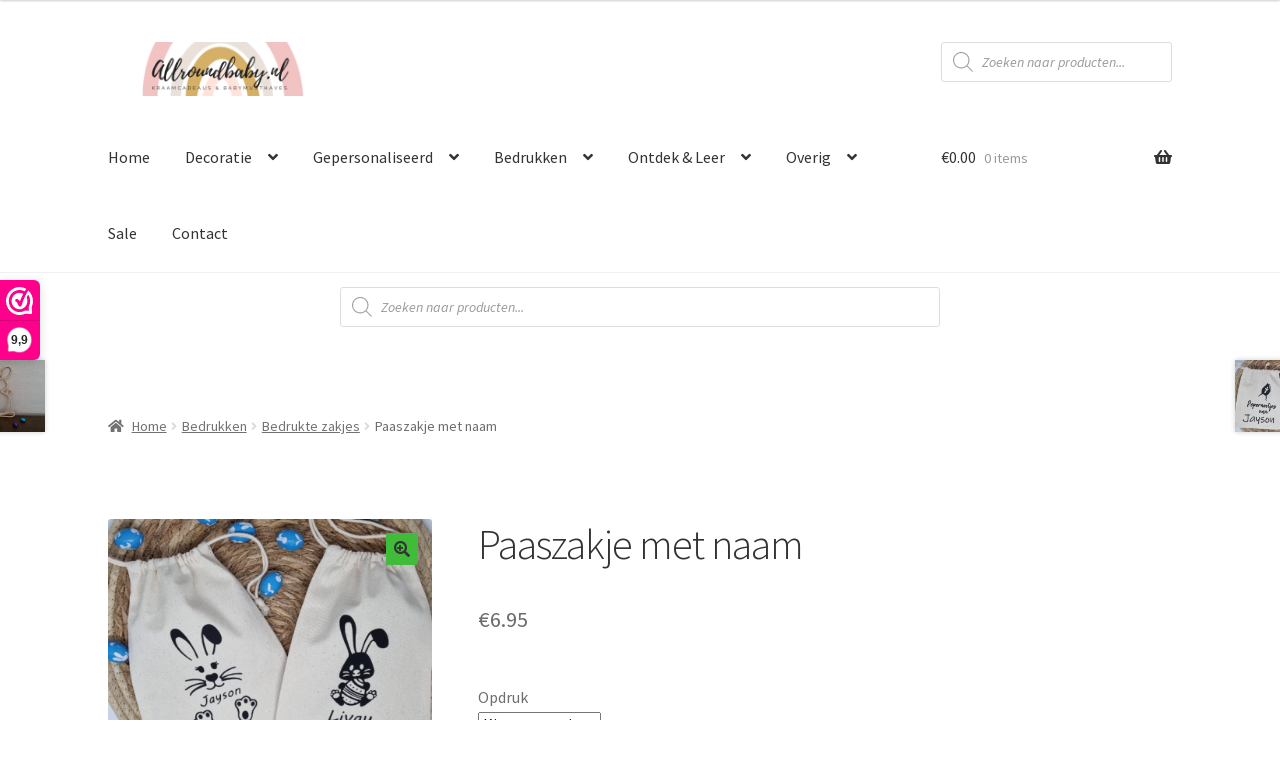

--- FILE ---
content_type: text/html; charset=UTF-8
request_url: https://allroundbaby.nl/product/paaszakje-met-naam/
body_size: 32676
content:
<!doctype html>
<html lang="nl-NL">
<head>
<meta charset="UTF-8">
<meta name="viewport" content="width=device-width, initial-scale=1">
<link rel="profile" href="https://gmpg.org/xfn/11">
<link rel="pingback" href="https://allroundbaby.nl/xmlrpc.php">

<meta name='robots' content='index, follow, max-image-preview:large, max-snippet:-1, max-video-preview:-1' />
<script>window._wca = window._wca || [];</script>

	<!-- This site is optimized with the Yoast SEO plugin v26.8 - https://yoast.com/product/yoast-seo-wordpress/ -->
	<title>Paaszakje met naam Allroundbaby.nl</title>
	<meta name="description" content="In dit leuke paaszakje met naam kan je kindje de gevonden paaseitjes bewaren met Pasen of ook leuk om cadeau te geven met paaseitjes." />
	<link rel="canonical" href="https://allroundbaby.nl/product/paaszakje-met-naam/" />
	<meta property="og:locale" content="nl_NL" />
	<meta property="og:type" content="article" />
	<meta property="og:title" content="Paaszakje met naam Allroundbaby.nl" />
	<meta property="og:description" content="In dit leuke paaszakje met naam kan je kindje de gevonden paaseitjes bewaren met Pasen of ook leuk om cadeau te geven met paaseitjes." />
	<meta property="og:url" content="https://allroundbaby.nl/product/paaszakje-met-naam/" />
	<meta property="og:site_name" content="Allroundbaby.nl" />
	<meta property="article:modified_time" content="2024-08-04T18:11:38+00:00" />
	<meta property="og:image" content="https://allroundbaby.nl/wp-content/uploads/2023/02/Ontwerp-zonder-titel.png" />
	<meta property="og:image:width" content="594" />
	<meta property="og:image:height" content="476" />
	<meta property="og:image:type" content="image/png" />
	<meta name="twitter:card" content="summary_large_image" />
	<meta name="twitter:label1" content="Geschatte leestijd" />
	<meta name="twitter:data1" content="2 minuten" />
	<script type="application/ld+json" class="yoast-schema-graph">{"@context":"https://schema.org","@graph":[{"@type":"WebPage","@id":"https://allroundbaby.nl/product/paaszakje-met-naam/","url":"https://allroundbaby.nl/product/paaszakje-met-naam/","name":"Paaszakje met naam Allroundbaby.nl","isPartOf":{"@id":"https://allroundbaby.nl/#website"},"primaryImageOfPage":{"@id":"https://allroundbaby.nl/product/paaszakje-met-naam/#primaryimage"},"image":{"@id":"https://allroundbaby.nl/product/paaszakje-met-naam/#primaryimage"},"thumbnailUrl":"https://i0.wp.com/allroundbaby.nl/wp-content/uploads/2023/02/Ontwerp-zonder-titel.png?fit=594%2C476&ssl=1","datePublished":"2023-02-12T11:47:01+00:00","dateModified":"2024-08-04T18:11:38+00:00","description":"In dit leuke paaszakje met naam kan je kindje de gevonden paaseitjes bewaren met Pasen of ook leuk om cadeau te geven met paaseitjes.","breadcrumb":{"@id":"https://allroundbaby.nl/product/paaszakje-met-naam/#breadcrumb"},"inLanguage":"nl-NL","potentialAction":[{"@type":"ReadAction","target":["https://allroundbaby.nl/product/paaszakje-met-naam/"]}]},{"@type":"ImageObject","inLanguage":"nl-NL","@id":"https://allroundbaby.nl/product/paaszakje-met-naam/#primaryimage","url":"https://i0.wp.com/allroundbaby.nl/wp-content/uploads/2023/02/Ontwerp-zonder-titel.png?fit=594%2C476&ssl=1","contentUrl":"https://i0.wp.com/allroundbaby.nl/wp-content/uploads/2023/02/Ontwerp-zonder-titel.png?fit=594%2C476&ssl=1","width":594,"height":476,"caption":"paaszakje met naam"},{"@type":"BreadcrumbList","@id":"https://allroundbaby.nl/product/paaszakje-met-naam/#breadcrumb","itemListElement":[{"@type":"ListItem","position":1,"name":"Home","item":"https://allroundbaby.nl/"},{"@type":"ListItem","position":2,"name":"Paaszakje met naam"}]},{"@type":"WebSite","@id":"https://allroundbaby.nl/#website","url":"https://allroundbaby.nl/","name":"Allroundbaby.nl","description":"","publisher":{"@id":"https://allroundbaby.nl/#organization"},"potentialAction":[{"@type":"SearchAction","target":{"@type":"EntryPoint","urlTemplate":"https://allroundbaby.nl/?s={search_term_string}"},"query-input":{"@type":"PropertyValueSpecification","valueRequired":true,"valueName":"search_term_string"}}],"inLanguage":"nl-NL"},{"@type":"Organization","@id":"https://allroundbaby.nl/#organization","name":"Allroundbaby.nl","url":"https://allroundbaby.nl/","logo":{"@type":"ImageObject","inLanguage":"nl-NL","@id":"https://allroundbaby.nl/#/schema/logo/image/","url":"https://i0.wp.com/allroundbaby.nl/wp-content/uploads/2021/06/cropped-cropped-Allroundbaby.nl_-1.png?fit=500%2C118&ssl=1","contentUrl":"https://i0.wp.com/allroundbaby.nl/wp-content/uploads/2021/06/cropped-cropped-Allroundbaby.nl_-1.png?fit=500%2C118&ssl=1","width":500,"height":118,"caption":"Allroundbaby.nl"},"image":{"@id":"https://allroundbaby.nl/#/schema/logo/image/"}}]}</script>
	<!-- / Yoast SEO plugin. -->


<link rel='dns-prefetch' href='//stats.wp.com' />
<link rel='dns-prefetch' href='//capi-automation.s3.us-east-2.amazonaws.com' />
<link rel='dns-prefetch' href='//fonts.googleapis.com' />
<link rel='preconnect' href='//i0.wp.com' />
<link rel="alternate" type="application/rss+xml" title="Allroundbaby.nl &raquo; feed" href="https://allroundbaby.nl/feed/" />
<link rel="alternate" type="application/rss+xml" title="Allroundbaby.nl &raquo; reacties feed" href="https://allroundbaby.nl/comments/feed/" />
<link rel="alternate" type="application/rss+xml" title="Allroundbaby.nl &raquo; Paaszakje met naam reacties feed" href="https://allroundbaby.nl/product/paaszakje-met-naam/feed/" />
<link rel="alternate" title="oEmbed (JSON)" type="application/json+oembed" href="https://allroundbaby.nl/wp-json/oembed/1.0/embed?url=https%3A%2F%2Fallroundbaby.nl%2Fproduct%2Fpaaszakje-met-naam%2F" />
<link rel="alternate" title="oEmbed (XML)" type="text/xml+oembed" href="https://allroundbaby.nl/wp-json/oembed/1.0/embed?url=https%3A%2F%2Fallroundbaby.nl%2Fproduct%2Fpaaszakje-met-naam%2F&#038;format=xml" />
		<!-- This site uses the Google Analytics by MonsterInsights plugin v9.11.1 - Using Analytics tracking - https://www.monsterinsights.com/ -->
							<script src="//www.googletagmanager.com/gtag/js?id=G-ZCQM67X0JN"  data-cfasync="false" data-wpfc-render="false" async></script>
			<script data-cfasync="false" data-wpfc-render="false">
				var mi_version = '9.11.1';
				var mi_track_user = true;
				var mi_no_track_reason = '';
								var MonsterInsightsDefaultLocations = {"page_location":"https:\/\/allroundbaby.nl\/product\/paaszakje-met-naam\/"};
								if ( typeof MonsterInsightsPrivacyGuardFilter === 'function' ) {
					var MonsterInsightsLocations = (typeof MonsterInsightsExcludeQuery === 'object') ? MonsterInsightsPrivacyGuardFilter( MonsterInsightsExcludeQuery ) : MonsterInsightsPrivacyGuardFilter( MonsterInsightsDefaultLocations );
				} else {
					var MonsterInsightsLocations = (typeof MonsterInsightsExcludeQuery === 'object') ? MonsterInsightsExcludeQuery : MonsterInsightsDefaultLocations;
				}

								var disableStrs = [
										'ga-disable-G-ZCQM67X0JN',
									];

				/* Function to detect opted out users */
				function __gtagTrackerIsOptedOut() {
					for (var index = 0; index < disableStrs.length; index++) {
						if (document.cookie.indexOf(disableStrs[index] + '=true') > -1) {
							return true;
						}
					}

					return false;
				}

				/* Disable tracking if the opt-out cookie exists. */
				if (__gtagTrackerIsOptedOut()) {
					for (var index = 0; index < disableStrs.length; index++) {
						window[disableStrs[index]] = true;
					}
				}

				/* Opt-out function */
				function __gtagTrackerOptout() {
					for (var index = 0; index < disableStrs.length; index++) {
						document.cookie = disableStrs[index] + '=true; expires=Thu, 31 Dec 2099 23:59:59 UTC; path=/';
						window[disableStrs[index]] = true;
					}
				}

				if ('undefined' === typeof gaOptout) {
					function gaOptout() {
						__gtagTrackerOptout();
					}
				}
								window.dataLayer = window.dataLayer || [];

				window.MonsterInsightsDualTracker = {
					helpers: {},
					trackers: {},
				};
				if (mi_track_user) {
					function __gtagDataLayer() {
						dataLayer.push(arguments);
					}

					function __gtagTracker(type, name, parameters) {
						if (!parameters) {
							parameters = {};
						}

						if (parameters.send_to) {
							__gtagDataLayer.apply(null, arguments);
							return;
						}

						if (type === 'event') {
														parameters.send_to = monsterinsights_frontend.v4_id;
							var hookName = name;
							if (typeof parameters['event_category'] !== 'undefined') {
								hookName = parameters['event_category'] + ':' + name;
							}

							if (typeof MonsterInsightsDualTracker.trackers[hookName] !== 'undefined') {
								MonsterInsightsDualTracker.trackers[hookName](parameters);
							} else {
								__gtagDataLayer('event', name, parameters);
							}
							
						} else {
							__gtagDataLayer.apply(null, arguments);
						}
					}

					__gtagTracker('js', new Date());
					__gtagTracker('set', {
						'developer_id.dZGIzZG': true,
											});
					if ( MonsterInsightsLocations.page_location ) {
						__gtagTracker('set', MonsterInsightsLocations);
					}
										__gtagTracker('config', 'G-ZCQM67X0JN', {"forceSSL":"true","link_attribution":"true"} );
										window.gtag = __gtagTracker;										(function () {
						/* https://developers.google.com/analytics/devguides/collection/analyticsjs/ */
						/* ga and __gaTracker compatibility shim. */
						var noopfn = function () {
							return null;
						};
						var newtracker = function () {
							return new Tracker();
						};
						var Tracker = function () {
							return null;
						};
						var p = Tracker.prototype;
						p.get = noopfn;
						p.set = noopfn;
						p.send = function () {
							var args = Array.prototype.slice.call(arguments);
							args.unshift('send');
							__gaTracker.apply(null, args);
						};
						var __gaTracker = function () {
							var len = arguments.length;
							if (len === 0) {
								return;
							}
							var f = arguments[len - 1];
							if (typeof f !== 'object' || f === null || typeof f.hitCallback !== 'function') {
								if ('send' === arguments[0]) {
									var hitConverted, hitObject = false, action;
									if ('event' === arguments[1]) {
										if ('undefined' !== typeof arguments[3]) {
											hitObject = {
												'eventAction': arguments[3],
												'eventCategory': arguments[2],
												'eventLabel': arguments[4],
												'value': arguments[5] ? arguments[5] : 1,
											}
										}
									}
									if ('pageview' === arguments[1]) {
										if ('undefined' !== typeof arguments[2]) {
											hitObject = {
												'eventAction': 'page_view',
												'page_path': arguments[2],
											}
										}
									}
									if (typeof arguments[2] === 'object') {
										hitObject = arguments[2];
									}
									if (typeof arguments[5] === 'object') {
										Object.assign(hitObject, arguments[5]);
									}
									if ('undefined' !== typeof arguments[1].hitType) {
										hitObject = arguments[1];
										if ('pageview' === hitObject.hitType) {
											hitObject.eventAction = 'page_view';
										}
									}
									if (hitObject) {
										action = 'timing' === arguments[1].hitType ? 'timing_complete' : hitObject.eventAction;
										hitConverted = mapArgs(hitObject);
										__gtagTracker('event', action, hitConverted);
									}
								}
								return;
							}

							function mapArgs(args) {
								var arg, hit = {};
								var gaMap = {
									'eventCategory': 'event_category',
									'eventAction': 'event_action',
									'eventLabel': 'event_label',
									'eventValue': 'event_value',
									'nonInteraction': 'non_interaction',
									'timingCategory': 'event_category',
									'timingVar': 'name',
									'timingValue': 'value',
									'timingLabel': 'event_label',
									'page': 'page_path',
									'location': 'page_location',
									'title': 'page_title',
									'referrer' : 'page_referrer',
								};
								for (arg in args) {
																		if (!(!args.hasOwnProperty(arg) || !gaMap.hasOwnProperty(arg))) {
										hit[gaMap[arg]] = args[arg];
									} else {
										hit[arg] = args[arg];
									}
								}
								return hit;
							}

							try {
								f.hitCallback();
							} catch (ex) {
							}
						};
						__gaTracker.create = newtracker;
						__gaTracker.getByName = newtracker;
						__gaTracker.getAll = function () {
							return [];
						};
						__gaTracker.remove = noopfn;
						__gaTracker.loaded = true;
						window['__gaTracker'] = __gaTracker;
					})();
									} else {
										console.log("");
					(function () {
						function __gtagTracker() {
							return null;
						}

						window['__gtagTracker'] = __gtagTracker;
						window['gtag'] = __gtagTracker;
					})();
									}
			</script>
							<!-- / Google Analytics by MonsterInsights -->
		<style id='wp-img-auto-sizes-contain-inline-css'>
img:is([sizes=auto i],[sizes^="auto," i]){contain-intrinsic-size:3000px 1500px}
/*# sourceURL=wp-img-auto-sizes-contain-inline-css */
</style>
<style id='wp-emoji-styles-inline-css'>

	img.wp-smiley, img.emoji {
		display: inline !important;
		border: none !important;
		box-shadow: none !important;
		height: 1em !important;
		width: 1em !important;
		margin: 0 0.07em !important;
		vertical-align: -0.1em !important;
		background: none !important;
		padding: 0 !important;
	}
/*# sourceURL=wp-emoji-styles-inline-css */
</style>
<link rel='stylesheet' id='wp-block-library-css' href='https://allroundbaby.nl/wp-includes/css/dist/block-library/style.min.css?ver=6.9' media='all' />
<style id='wp-block-paragraph-inline-css'>
.is-small-text{font-size:.875em}.is-regular-text{font-size:1em}.is-large-text{font-size:2.25em}.is-larger-text{font-size:3em}.has-drop-cap:not(:focus):first-letter{float:left;font-size:8.4em;font-style:normal;font-weight:100;line-height:.68;margin:.05em .1em 0 0;text-transform:uppercase}body.rtl .has-drop-cap:not(:focus):first-letter{float:none;margin-left:.1em}p.has-drop-cap.has-background{overflow:hidden}:root :where(p.has-background){padding:1.25em 2.375em}:where(p.has-text-color:not(.has-link-color)) a{color:inherit}p.has-text-align-left[style*="writing-mode:vertical-lr"],p.has-text-align-right[style*="writing-mode:vertical-rl"]{rotate:180deg}
/*# sourceURL=https://allroundbaby.nl/wp-includes/blocks/paragraph/style.min.css */
</style>
<style id='global-styles-inline-css'>
:root{--wp--preset--aspect-ratio--square: 1;--wp--preset--aspect-ratio--4-3: 4/3;--wp--preset--aspect-ratio--3-4: 3/4;--wp--preset--aspect-ratio--3-2: 3/2;--wp--preset--aspect-ratio--2-3: 2/3;--wp--preset--aspect-ratio--16-9: 16/9;--wp--preset--aspect-ratio--9-16: 9/16;--wp--preset--color--black: #000000;--wp--preset--color--cyan-bluish-gray: #abb8c3;--wp--preset--color--white: #ffffff;--wp--preset--color--pale-pink: #f78da7;--wp--preset--color--vivid-red: #cf2e2e;--wp--preset--color--luminous-vivid-orange: #ff6900;--wp--preset--color--luminous-vivid-amber: #fcb900;--wp--preset--color--light-green-cyan: #7bdcb5;--wp--preset--color--vivid-green-cyan: #00d084;--wp--preset--color--pale-cyan-blue: #8ed1fc;--wp--preset--color--vivid-cyan-blue: #0693e3;--wp--preset--color--vivid-purple: #9b51e0;--wp--preset--gradient--vivid-cyan-blue-to-vivid-purple: linear-gradient(135deg,rgb(6,147,227) 0%,rgb(155,81,224) 100%);--wp--preset--gradient--light-green-cyan-to-vivid-green-cyan: linear-gradient(135deg,rgb(122,220,180) 0%,rgb(0,208,130) 100%);--wp--preset--gradient--luminous-vivid-amber-to-luminous-vivid-orange: linear-gradient(135deg,rgb(252,185,0) 0%,rgb(255,105,0) 100%);--wp--preset--gradient--luminous-vivid-orange-to-vivid-red: linear-gradient(135deg,rgb(255,105,0) 0%,rgb(207,46,46) 100%);--wp--preset--gradient--very-light-gray-to-cyan-bluish-gray: linear-gradient(135deg,rgb(238,238,238) 0%,rgb(169,184,195) 100%);--wp--preset--gradient--cool-to-warm-spectrum: linear-gradient(135deg,rgb(74,234,220) 0%,rgb(151,120,209) 20%,rgb(207,42,186) 40%,rgb(238,44,130) 60%,rgb(251,105,98) 80%,rgb(254,248,76) 100%);--wp--preset--gradient--blush-light-purple: linear-gradient(135deg,rgb(255,206,236) 0%,rgb(152,150,240) 100%);--wp--preset--gradient--blush-bordeaux: linear-gradient(135deg,rgb(254,205,165) 0%,rgb(254,45,45) 50%,rgb(107,0,62) 100%);--wp--preset--gradient--luminous-dusk: linear-gradient(135deg,rgb(255,203,112) 0%,rgb(199,81,192) 50%,rgb(65,88,208) 100%);--wp--preset--gradient--pale-ocean: linear-gradient(135deg,rgb(255,245,203) 0%,rgb(182,227,212) 50%,rgb(51,167,181) 100%);--wp--preset--gradient--electric-grass: linear-gradient(135deg,rgb(202,248,128) 0%,rgb(113,206,126) 100%);--wp--preset--gradient--midnight: linear-gradient(135deg,rgb(2,3,129) 0%,rgb(40,116,252) 100%);--wp--preset--font-size--small: 14px;--wp--preset--font-size--medium: 23px;--wp--preset--font-size--large: 26px;--wp--preset--font-size--x-large: 42px;--wp--preset--font-size--normal: 16px;--wp--preset--font-size--huge: 37px;--wp--preset--spacing--20: 0.44rem;--wp--preset--spacing--30: 0.67rem;--wp--preset--spacing--40: 1rem;--wp--preset--spacing--50: 1.5rem;--wp--preset--spacing--60: 2.25rem;--wp--preset--spacing--70: 3.38rem;--wp--preset--spacing--80: 5.06rem;--wp--preset--shadow--natural: 6px 6px 9px rgba(0, 0, 0, 0.2);--wp--preset--shadow--deep: 12px 12px 50px rgba(0, 0, 0, 0.4);--wp--preset--shadow--sharp: 6px 6px 0px rgba(0, 0, 0, 0.2);--wp--preset--shadow--outlined: 6px 6px 0px -3px rgb(255, 255, 255), 6px 6px rgb(0, 0, 0);--wp--preset--shadow--crisp: 6px 6px 0px rgb(0, 0, 0);}:root :where(.is-layout-flow) > :first-child{margin-block-start: 0;}:root :where(.is-layout-flow) > :last-child{margin-block-end: 0;}:root :where(.is-layout-flow) > *{margin-block-start: 24px;margin-block-end: 0;}:root :where(.is-layout-constrained) > :first-child{margin-block-start: 0;}:root :where(.is-layout-constrained) > :last-child{margin-block-end: 0;}:root :where(.is-layout-constrained) > *{margin-block-start: 24px;margin-block-end: 0;}:root :where(.is-layout-flex){gap: 24px;}:root :where(.is-layout-grid){gap: 24px;}body .is-layout-flex{display: flex;}.is-layout-flex{flex-wrap: wrap;align-items: center;}.is-layout-flex > :is(*, div){margin: 0;}body .is-layout-grid{display: grid;}.is-layout-grid > :is(*, div){margin: 0;}.has-black-color{color: var(--wp--preset--color--black) !important;}.has-cyan-bluish-gray-color{color: var(--wp--preset--color--cyan-bluish-gray) !important;}.has-white-color{color: var(--wp--preset--color--white) !important;}.has-pale-pink-color{color: var(--wp--preset--color--pale-pink) !important;}.has-vivid-red-color{color: var(--wp--preset--color--vivid-red) !important;}.has-luminous-vivid-orange-color{color: var(--wp--preset--color--luminous-vivid-orange) !important;}.has-luminous-vivid-amber-color{color: var(--wp--preset--color--luminous-vivid-amber) !important;}.has-light-green-cyan-color{color: var(--wp--preset--color--light-green-cyan) !important;}.has-vivid-green-cyan-color{color: var(--wp--preset--color--vivid-green-cyan) !important;}.has-pale-cyan-blue-color{color: var(--wp--preset--color--pale-cyan-blue) !important;}.has-vivid-cyan-blue-color{color: var(--wp--preset--color--vivid-cyan-blue) !important;}.has-vivid-purple-color{color: var(--wp--preset--color--vivid-purple) !important;}.has-black-background-color{background-color: var(--wp--preset--color--black) !important;}.has-cyan-bluish-gray-background-color{background-color: var(--wp--preset--color--cyan-bluish-gray) !important;}.has-white-background-color{background-color: var(--wp--preset--color--white) !important;}.has-pale-pink-background-color{background-color: var(--wp--preset--color--pale-pink) !important;}.has-vivid-red-background-color{background-color: var(--wp--preset--color--vivid-red) !important;}.has-luminous-vivid-orange-background-color{background-color: var(--wp--preset--color--luminous-vivid-orange) !important;}.has-luminous-vivid-amber-background-color{background-color: var(--wp--preset--color--luminous-vivid-amber) !important;}.has-light-green-cyan-background-color{background-color: var(--wp--preset--color--light-green-cyan) !important;}.has-vivid-green-cyan-background-color{background-color: var(--wp--preset--color--vivid-green-cyan) !important;}.has-pale-cyan-blue-background-color{background-color: var(--wp--preset--color--pale-cyan-blue) !important;}.has-vivid-cyan-blue-background-color{background-color: var(--wp--preset--color--vivid-cyan-blue) !important;}.has-vivid-purple-background-color{background-color: var(--wp--preset--color--vivid-purple) !important;}.has-black-border-color{border-color: var(--wp--preset--color--black) !important;}.has-cyan-bluish-gray-border-color{border-color: var(--wp--preset--color--cyan-bluish-gray) !important;}.has-white-border-color{border-color: var(--wp--preset--color--white) !important;}.has-pale-pink-border-color{border-color: var(--wp--preset--color--pale-pink) !important;}.has-vivid-red-border-color{border-color: var(--wp--preset--color--vivid-red) !important;}.has-luminous-vivid-orange-border-color{border-color: var(--wp--preset--color--luminous-vivid-orange) !important;}.has-luminous-vivid-amber-border-color{border-color: var(--wp--preset--color--luminous-vivid-amber) !important;}.has-light-green-cyan-border-color{border-color: var(--wp--preset--color--light-green-cyan) !important;}.has-vivid-green-cyan-border-color{border-color: var(--wp--preset--color--vivid-green-cyan) !important;}.has-pale-cyan-blue-border-color{border-color: var(--wp--preset--color--pale-cyan-blue) !important;}.has-vivid-cyan-blue-border-color{border-color: var(--wp--preset--color--vivid-cyan-blue) !important;}.has-vivid-purple-border-color{border-color: var(--wp--preset--color--vivid-purple) !important;}.has-vivid-cyan-blue-to-vivid-purple-gradient-background{background: var(--wp--preset--gradient--vivid-cyan-blue-to-vivid-purple) !important;}.has-light-green-cyan-to-vivid-green-cyan-gradient-background{background: var(--wp--preset--gradient--light-green-cyan-to-vivid-green-cyan) !important;}.has-luminous-vivid-amber-to-luminous-vivid-orange-gradient-background{background: var(--wp--preset--gradient--luminous-vivid-amber-to-luminous-vivid-orange) !important;}.has-luminous-vivid-orange-to-vivid-red-gradient-background{background: var(--wp--preset--gradient--luminous-vivid-orange-to-vivid-red) !important;}.has-very-light-gray-to-cyan-bluish-gray-gradient-background{background: var(--wp--preset--gradient--very-light-gray-to-cyan-bluish-gray) !important;}.has-cool-to-warm-spectrum-gradient-background{background: var(--wp--preset--gradient--cool-to-warm-spectrum) !important;}.has-blush-light-purple-gradient-background{background: var(--wp--preset--gradient--blush-light-purple) !important;}.has-blush-bordeaux-gradient-background{background: var(--wp--preset--gradient--blush-bordeaux) !important;}.has-luminous-dusk-gradient-background{background: var(--wp--preset--gradient--luminous-dusk) !important;}.has-pale-ocean-gradient-background{background: var(--wp--preset--gradient--pale-ocean) !important;}.has-electric-grass-gradient-background{background: var(--wp--preset--gradient--electric-grass) !important;}.has-midnight-gradient-background{background: var(--wp--preset--gradient--midnight) !important;}.has-small-font-size{font-size: var(--wp--preset--font-size--small) !important;}.has-medium-font-size{font-size: var(--wp--preset--font-size--medium) !important;}.has-large-font-size{font-size: var(--wp--preset--font-size--large) !important;}.has-x-large-font-size{font-size: var(--wp--preset--font-size--x-large) !important;}
/*# sourceURL=global-styles-inline-css */
</style>
<style id='core-block-supports-inline-css'>
.wp-elements-25f67aa96c13f78e9f2813cbca99d99b a:where(:not(.wp-element-button)){color:var(--wp--preset--color--black);}
/*# sourceURL=core-block-supports-inline-css */
</style>

<style id='classic-theme-styles-inline-css'>
/*! This file is auto-generated */
.wp-block-button__link{color:#fff;background-color:#32373c;border-radius:9999px;box-shadow:none;text-decoration:none;padding:calc(.667em + 2px) calc(1.333em + 2px);font-size:1.125em}.wp-block-file__button{background:#32373c;color:#fff;text-decoration:none}
/*# sourceURL=/wp-includes/css/classic-themes.min.css */
</style>
<link rel='stylesheet' id='fontawesome-css' href='https://allroundbaby.nl/wp-content/plugins/gutentor/assets/library/fontawesome/css/all.min.css?ver=5.12.0' media='all' />
<link rel='stylesheet' id='wpness-grid-css' href='https://allroundbaby.nl/wp-content/plugins/gutentor/assets/library/wpness-grid/wpness-grid.css?ver=1.0.0' media='all' />
<link rel='stylesheet' id='animate-css' href='https://allroundbaby.nl/wp-content/plugins/gutentor/assets/library/animatecss/animate.min.css?ver=3.7.2' media='all' />
<link rel='stylesheet' id='wp-components-css' href='https://allroundbaby.nl/wp-includes/css/dist/components/style.min.css?ver=6.9' media='all' />
<link rel='stylesheet' id='wp-preferences-css' href='https://allroundbaby.nl/wp-includes/css/dist/preferences/style.min.css?ver=6.9' media='all' />
<link rel='stylesheet' id='wp-block-editor-css' href='https://allroundbaby.nl/wp-includes/css/dist/block-editor/style.min.css?ver=6.9' media='all' />
<link rel='stylesheet' id='wp-reusable-blocks-css' href='https://allroundbaby.nl/wp-includes/css/dist/reusable-blocks/style.min.css?ver=6.9' media='all' />
<link rel='stylesheet' id='wp-patterns-css' href='https://allroundbaby.nl/wp-includes/css/dist/patterns/style.min.css?ver=6.9' media='all' />
<link rel='stylesheet' id='wp-editor-css' href='https://allroundbaby.nl/wp-includes/css/dist/editor/style.min.css?ver=6.9' media='all' />
<link rel='stylesheet' id='gutentor-css' href='https://allroundbaby.nl/wp-content/plugins/gutentor/dist/blocks.style.build.css?ver=3.5.4' media='all' />
<link rel='stylesheet' id='storefront-gutenberg-blocks-css' href='https://allroundbaby.nl/wp-content/themes/storefront/assets/css/base/gutenberg-blocks.css?ver=4.6.2' media='all' />
<style id='storefront-gutenberg-blocks-inline-css'>

				.wp-block-button__link:not(.has-text-color) {
					color: #333333;
				}

				.wp-block-button__link:not(.has-text-color):hover,
				.wp-block-button__link:not(.has-text-color):focus,
				.wp-block-button__link:not(.has-text-color):active {
					color: #333333;
				}

				.wp-block-button__link:not(.has-background) {
					background-color: #41bc3a;
				}

				.wp-block-button__link:not(.has-background):hover,
				.wp-block-button__link:not(.has-background):focus,
				.wp-block-button__link:not(.has-background):active {
					border-color: #28a321;
					background-color: #28a321;
				}

				.wc-block-grid__products .wc-block-grid__product .wp-block-button__link {
					background-color: #41bc3a;
					border-color: #41bc3a;
					color: #333333;
				}

				.wp-block-quote footer,
				.wp-block-quote cite,
				.wp-block-quote__citation {
					color: #6d6d6d;
				}

				.wp-block-pullquote cite,
				.wp-block-pullquote footer,
				.wp-block-pullquote__citation {
					color: #6d6d6d;
				}

				.wp-block-image figcaption {
					color: #6d6d6d;
				}

				.wp-block-separator.is-style-dots::before {
					color: #333333;
				}

				.wp-block-file a.wp-block-file__button {
					color: #333333;
					background-color: #41bc3a;
					border-color: #41bc3a;
				}

				.wp-block-file a.wp-block-file__button:hover,
				.wp-block-file a.wp-block-file__button:focus,
				.wp-block-file a.wp-block-file__button:active {
					color: #333333;
					background-color: #28a321;
				}

				.wp-block-code,
				.wp-block-preformatted pre {
					color: #6d6d6d;
				}

				.wp-block-table:not( .has-background ):not( .is-style-stripes ) tbody tr:nth-child(2n) td {
					background-color: #fdfdfd;
				}

				.wp-block-cover .wp-block-cover__inner-container h1:not(.has-text-color),
				.wp-block-cover .wp-block-cover__inner-container h2:not(.has-text-color),
				.wp-block-cover .wp-block-cover__inner-container h3:not(.has-text-color),
				.wp-block-cover .wp-block-cover__inner-container h4:not(.has-text-color),
				.wp-block-cover .wp-block-cover__inner-container h5:not(.has-text-color),
				.wp-block-cover .wp-block-cover__inner-container h6:not(.has-text-color) {
					color: #000000;
				}

				div.wc-block-components-price-slider__range-input-progress,
				.rtl .wc-block-components-price-slider__range-input-progress {
					--range-color: #7f54b3;
				}

				/* Target only IE11 */
				@media all and (-ms-high-contrast: none), (-ms-high-contrast: active) {
					.wc-block-components-price-slider__range-input-progress {
						background: #7f54b3;
					}
				}

				.wc-block-components-button:not(.is-link) {
					background-color: #41bc3a;
					color: #000000;
				}

				.wc-block-components-button:not(.is-link):hover,
				.wc-block-components-button:not(.is-link):focus,
				.wc-block-components-button:not(.is-link):active {
					background-color: #28a321;
					color: #000000;
				}

				.wc-block-components-button:not(.is-link):disabled {
					background-color: #41bc3a;
					color: #000000;
				}

				.wc-block-cart__submit-container {
					background-color: #ffffff;
				}

				.wc-block-cart__submit-container::before {
					color: rgba(220,220,220,0.5);
				}

				.wc-block-components-order-summary-item__quantity {
					background-color: #ffffff;
					border-color: #6d6d6d;
					box-shadow: 0 0 0 2px #ffffff;
					color: #6d6d6d;
				}
			
/*# sourceURL=storefront-gutenberg-blocks-inline-css */
</style>
<link rel='stylesheet' id='contact-form-7-css' href='https://allroundbaby.nl/wp-content/plugins/contact-form-7/includes/css/styles.css?ver=6.1.4' media='all' />
<link rel='stylesheet' id='photoswipe-css' href='https://allroundbaby.nl/wp-content/plugins/woocommerce/assets/css/photoswipe/photoswipe.min.css?ver=10.4.3' media='all' />
<link rel='stylesheet' id='photoswipe-default-skin-css' href='https://allroundbaby.nl/wp-content/plugins/woocommerce/assets/css/photoswipe/default-skin/default-skin.min.css?ver=10.4.3' media='all' />
<style id='woocommerce-inline-inline-css'>
.woocommerce form .form-row .required { visibility: visible; }
/*# sourceURL=woocommerce-inline-inline-css */
</style>
<link rel='stylesheet' id='fpf_front-css' href='https://allroundbaby.nl/wp-content/plugins/flexible-product-fields/assets/css/front.min.css?ver=2.12.2.70' media='all' />
<link rel='stylesheet' id='fpf_new_front-css' href='https://allroundbaby.nl/wp-content/plugins/flexible-product-fields/assets/css/new-front.css?ver=2.12.2.70' media='all' />
<link rel='stylesheet' id='dgwt-wcas-style-css' href='https://allroundbaby.nl/wp-content/plugins/ajax-search-for-woocommerce/assets/css/style.min.css?ver=1.32.2' media='all' />
<link rel='stylesheet' id='storefront-style-css' href='https://allroundbaby.nl/wp-content/themes/storefront/style.css?ver=4.6.2' media='all' />
<style id='storefront-style-inline-css'>

			.main-navigation ul li a,
			.site-title a,
			ul.menu li a,
			.site-branding h1 a,
			button.menu-toggle,
			button.menu-toggle:hover,
			.handheld-navigation .dropdown-toggle {
				color: #333333;
			}

			button.menu-toggle,
			button.menu-toggle:hover {
				border-color: #333333;
			}

			.main-navigation ul li a:hover,
			.main-navigation ul li:hover > a,
			.site-title a:hover,
			.site-header ul.menu li.current-menu-item > a {
				color: #747474;
			}

			table:not( .has-background ) th {
				background-color: #f8f8f8;
			}

			table:not( .has-background ) tbody td {
				background-color: #fdfdfd;
			}

			table:not( .has-background ) tbody tr:nth-child(2n) td,
			fieldset,
			fieldset legend {
				background-color: #fbfbfb;
			}

			.site-header,
			.secondary-navigation ul ul,
			.main-navigation ul.menu > li.menu-item-has-children:after,
			.secondary-navigation ul.menu ul,
			.storefront-handheld-footer-bar,
			.storefront-handheld-footer-bar ul li > a,
			.storefront-handheld-footer-bar ul li.search .site-search,
			button.menu-toggle,
			button.menu-toggle:hover {
				background-color: #ffffff;
			}

			p.site-description,
			.site-header,
			.storefront-handheld-footer-bar {
				color: #404040;
			}

			button.menu-toggle:after,
			button.menu-toggle:before,
			button.menu-toggle span:before {
				background-color: #333333;
			}

			h1, h2, h3, h4, h5, h6, .wc-block-grid__product-title {
				color: #333333;
			}

			.widget h1 {
				border-bottom-color: #333333;
			}

			body,
			.secondary-navigation a {
				color: #6d6d6d;
			}

			.widget-area .widget a,
			.hentry .entry-header .posted-on a,
			.hentry .entry-header .post-author a,
			.hentry .entry-header .post-comments a,
			.hentry .entry-header .byline a {
				color: #727272;
			}

			a {
				color: #7f54b3;
			}

			a:focus,
			button:focus,
			.button.alt:focus,
			input:focus,
			textarea:focus,
			input[type="button"]:focus,
			input[type="reset"]:focus,
			input[type="submit"]:focus,
			input[type="email"]:focus,
			input[type="tel"]:focus,
			input[type="url"]:focus,
			input[type="password"]:focus,
			input[type="search"]:focus {
				outline-color: #7f54b3;
			}

			button, input[type="button"], input[type="reset"], input[type="submit"], .button, .widget a.button {
				background-color: #41bc3a;
				border-color: #41bc3a;
				color: #333333;
			}

			button:hover, input[type="button"]:hover, input[type="reset"]:hover, input[type="submit"]:hover, .button:hover, .widget a.button:hover {
				background-color: #28a321;
				border-color: #28a321;
				color: #333333;
			}

			button.alt, input[type="button"].alt, input[type="reset"].alt, input[type="submit"].alt, .button.alt, .widget-area .widget a.button.alt {
				background-color: #41bc3a;
				border-color: #41bc3a;
				color: #000000;
			}

			button.alt:hover, input[type="button"].alt:hover, input[type="reset"].alt:hover, input[type="submit"].alt:hover, .button.alt:hover, .widget-area .widget a.button.alt:hover {
				background-color: #28a321;
				border-color: #28a321;
				color: #000000;
			}

			.pagination .page-numbers li .page-numbers.current {
				background-color: #e6e6e6;
				color: #636363;
			}

			#comments .comment-list .comment-content .comment-text {
				background-color: #f8f8f8;
			}

			.site-footer {
				background-color: #f0f0f0;
				color: #6d6d6d;
			}

			.site-footer a:not(.button):not(.components-button) {
				color: #333333;
			}

			.site-footer .storefront-handheld-footer-bar a:not(.button):not(.components-button) {
				color: #333333;
			}

			.site-footer h1, .site-footer h2, .site-footer h3, .site-footer h4, .site-footer h5, .site-footer h6, .site-footer .widget .widget-title, .site-footer .widget .widgettitle {
				color: #333333;
			}

			.page-template-template-homepage.has-post-thumbnail .type-page.has-post-thumbnail .entry-title {
				color: #000000;
			}

			.page-template-template-homepage.has-post-thumbnail .type-page.has-post-thumbnail .entry-content {
				color: #000000;
			}

			@media screen and ( min-width: 768px ) {
				.secondary-navigation ul.menu a:hover {
					color: #595959;
				}

				.secondary-navigation ul.menu a {
					color: #404040;
				}

				.main-navigation ul.menu ul.sub-menu,
				.main-navigation ul.nav-menu ul.children {
					background-color: #f0f0f0;
				}

				.site-header {
					border-bottom-color: #f0f0f0;
				}
			}
/*# sourceURL=storefront-style-inline-css */
</style>
<link rel='stylesheet' id='storefront-icons-css' href='https://allroundbaby.nl/wp-content/themes/storefront/assets/css/base/icons.css?ver=4.6.2' media='all' />
<link rel='stylesheet' id='storefront-fonts-css' href='https://fonts.googleapis.com/css?family=Source+Sans+Pro%3A400%2C300%2C300italic%2C400italic%2C600%2C700%2C900&#038;subset=latin%2Clatin-ext&#038;ver=4.6.2' media='all' />
<link rel='stylesheet' id='storefront-jetpack-widgets-css' href='https://allroundbaby.nl/wp-content/themes/storefront/assets/css/jetpack/widgets.css?ver=4.6.2' media='all' />
<link rel='stylesheet' id='mollie-applepaydirect-css' href='https://allroundbaby.nl/wp-content/plugins/mollie-payments-for-woocommerce/public/css/mollie-applepaydirect.min.css?ver=1769328103' media='screen' />
<link rel='stylesheet' id='storefront-woocommerce-style-css' href='https://allroundbaby.nl/wp-content/themes/storefront/assets/css/woocommerce/woocommerce.css?ver=4.6.2' media='all' />
<style id='storefront-woocommerce-style-inline-css'>
@font-face {
				font-family: star;
				src: url(https://allroundbaby.nl/wp-content/plugins/woocommerce/assets/fonts/star.eot);
				src:
					url(https://allroundbaby.nl/wp-content/plugins/woocommerce/assets/fonts/star.eot?#iefix) format("embedded-opentype"),
					url(https://allroundbaby.nl/wp-content/plugins/woocommerce/assets/fonts/star.woff) format("woff"),
					url(https://allroundbaby.nl/wp-content/plugins/woocommerce/assets/fonts/star.ttf) format("truetype"),
					url(https://allroundbaby.nl/wp-content/plugins/woocommerce/assets/fonts/star.svg#star) format("svg");
				font-weight: 400;
				font-style: normal;
			}
			@font-face {
				font-family: WooCommerce;
				src: url(https://allroundbaby.nl/wp-content/plugins/woocommerce/assets/fonts/WooCommerce.eot);
				src:
					url(https://allroundbaby.nl/wp-content/plugins/woocommerce/assets/fonts/WooCommerce.eot?#iefix) format("embedded-opentype"),
					url(https://allroundbaby.nl/wp-content/plugins/woocommerce/assets/fonts/WooCommerce.woff) format("woff"),
					url(https://allroundbaby.nl/wp-content/plugins/woocommerce/assets/fonts/WooCommerce.ttf) format("truetype"),
					url(https://allroundbaby.nl/wp-content/plugins/woocommerce/assets/fonts/WooCommerce.svg#WooCommerce) format("svg");
				font-weight: 400;
				font-style: normal;
			}

			a.cart-contents,
			.site-header-cart .widget_shopping_cart a {
				color: #333333;
			}

			a.cart-contents:hover,
			.site-header-cart .widget_shopping_cart a:hover,
			.site-header-cart:hover > li > a {
				color: #747474;
			}

			table.cart td.product-remove,
			table.cart td.actions {
				border-top-color: #ffffff;
			}

			.storefront-handheld-footer-bar ul li.cart .count {
				background-color: #333333;
				color: #ffffff;
				border-color: #ffffff;
			}

			.woocommerce-tabs ul.tabs li.active a,
			ul.products li.product .price,
			.onsale,
			.wc-block-grid__product-onsale,
			.widget_search form:before,
			.widget_product_search form:before {
				color: #6d6d6d;
			}

			.woocommerce-breadcrumb a,
			a.woocommerce-review-link,
			.product_meta a {
				color: #727272;
			}

			.wc-block-grid__product-onsale,
			.onsale {
				border-color: #6d6d6d;
			}

			.star-rating span:before,
			.quantity .plus, .quantity .minus,
			p.stars a:hover:after,
			p.stars a:after,
			.star-rating span:before,
			#payment .payment_methods li input[type=radio]:first-child:checked+label:before {
				color: #7f54b3;
			}

			.widget_price_filter .ui-slider .ui-slider-range,
			.widget_price_filter .ui-slider .ui-slider-handle {
				background-color: #7f54b3;
			}

			.order_details {
				background-color: #f8f8f8;
			}

			.order_details > li {
				border-bottom: 1px dotted #e3e3e3;
			}

			.order_details:before,
			.order_details:after {
				background: -webkit-linear-gradient(transparent 0,transparent 0),-webkit-linear-gradient(135deg,#f8f8f8 33.33%,transparent 33.33%),-webkit-linear-gradient(45deg,#f8f8f8 33.33%,transparent 33.33%)
			}

			#order_review {
				background-color: #ffffff;
			}

			#payment .payment_methods > li .payment_box,
			#payment .place-order {
				background-color: #fafafa;
			}

			#payment .payment_methods > li:not(.woocommerce-notice) {
				background-color: #f5f5f5;
			}

			#payment .payment_methods > li:not(.woocommerce-notice):hover {
				background-color: #f0f0f0;
			}

			.woocommerce-pagination .page-numbers li .page-numbers.current {
				background-color: #e6e6e6;
				color: #636363;
			}

			.wc-block-grid__product-onsale,
			.onsale,
			.woocommerce-pagination .page-numbers li .page-numbers:not(.current) {
				color: #6d6d6d;
			}

			p.stars a:before,
			p.stars a:hover~a:before,
			p.stars.selected a.active~a:before {
				color: #6d6d6d;
			}

			p.stars.selected a.active:before,
			p.stars:hover a:before,
			p.stars.selected a:not(.active):before,
			p.stars.selected a.active:before {
				color: #7f54b3;
			}

			.single-product div.product .woocommerce-product-gallery .woocommerce-product-gallery__trigger {
				background-color: #41bc3a;
				color: #333333;
			}

			.single-product div.product .woocommerce-product-gallery .woocommerce-product-gallery__trigger:hover {
				background-color: #28a321;
				border-color: #28a321;
				color: #333333;
			}

			.button.added_to_cart:focus,
			.button.wc-forward:focus {
				outline-color: #7f54b3;
			}

			.added_to_cart,
			.site-header-cart .widget_shopping_cart a.button,
			.wc-block-grid__products .wc-block-grid__product .wp-block-button__link {
				background-color: #41bc3a;
				border-color: #41bc3a;
				color: #333333;
			}

			.added_to_cart:hover,
			.site-header-cart .widget_shopping_cart a.button:hover,
			.wc-block-grid__products .wc-block-grid__product .wp-block-button__link:hover {
				background-color: #28a321;
				border-color: #28a321;
				color: #333333;
			}

			.added_to_cart.alt, .added_to_cart, .widget a.button.checkout {
				background-color: #41bc3a;
				border-color: #41bc3a;
				color: #000000;
			}

			.added_to_cart.alt:hover, .added_to_cart:hover, .widget a.button.checkout:hover {
				background-color: #28a321;
				border-color: #28a321;
				color: #000000;
			}

			.button.loading {
				color: #41bc3a;
			}

			.button.loading:hover {
				background-color: #41bc3a;
			}

			.button.loading:after {
				color: #333333;
			}

			@media screen and ( min-width: 768px ) {
				.site-header-cart .widget_shopping_cart,
				.site-header .product_list_widget li .quantity {
					color: #404040;
				}

				.site-header-cart .widget_shopping_cart .buttons,
				.site-header-cart .widget_shopping_cart .total {
					background-color: #f5f5f5;
				}

				.site-header-cart .widget_shopping_cart {
					background-color: #f0f0f0;
				}
			}
				.storefront-product-pagination a {
					color: #6d6d6d;
					background-color: #ffffff;
				}
				.storefront-sticky-add-to-cart {
					color: #6d6d6d;
					background-color: #ffffff;
				}

				.storefront-sticky-add-to-cart a:not(.button) {
					color: #333333;
				}
/*# sourceURL=storefront-woocommerce-style-inline-css */
</style>
<link rel='stylesheet' id='storefront-child-style-css' href='https://allroundbaby.nl/wp-content/themes/storefron-child/style.css?ver=1.0.0' media='all' />
<link rel='stylesheet' id='storefront-woocommerce-brands-style-css' href='https://allroundbaby.nl/wp-content/themes/storefront/assets/css/woocommerce/extensions/brands.css?ver=4.6.2' media='all' />
<style id='wp-block-button-inline-css'>
.wp-block-button__link{align-content:center;box-sizing:border-box;cursor:pointer;display:inline-block;height:100%;text-align:center;word-break:break-word}.wp-block-button__link.aligncenter{text-align:center}.wp-block-button__link.alignright{text-align:right}:where(.wp-block-button__link){border-radius:9999px;box-shadow:none;padding:calc(.667em + 2px) calc(1.333em + 2px);text-decoration:none}.wp-block-button[style*=text-decoration] .wp-block-button__link{text-decoration:inherit}.wp-block-buttons>.wp-block-button.has-custom-width{max-width:none}.wp-block-buttons>.wp-block-button.has-custom-width .wp-block-button__link{width:100%}.wp-block-buttons>.wp-block-button.has-custom-font-size .wp-block-button__link{font-size:inherit}.wp-block-buttons>.wp-block-button.wp-block-button__width-25{width:calc(25% - var(--wp--style--block-gap, .5em)*.75)}.wp-block-buttons>.wp-block-button.wp-block-button__width-50{width:calc(50% - var(--wp--style--block-gap, .5em)*.5)}.wp-block-buttons>.wp-block-button.wp-block-button__width-75{width:calc(75% - var(--wp--style--block-gap, .5em)*.25)}.wp-block-buttons>.wp-block-button.wp-block-button__width-100{flex-basis:100%;width:100%}.wp-block-buttons.is-vertical>.wp-block-button.wp-block-button__width-25{width:25%}.wp-block-buttons.is-vertical>.wp-block-button.wp-block-button__width-50{width:50%}.wp-block-buttons.is-vertical>.wp-block-button.wp-block-button__width-75{width:75%}.wp-block-button.is-style-squared,.wp-block-button__link.wp-block-button.is-style-squared{border-radius:0}.wp-block-button.no-border-radius,.wp-block-button__link.no-border-radius{border-radius:0!important}:root :where(.wp-block-button .wp-block-button__link.is-style-outline),:root :where(.wp-block-button.is-style-outline>.wp-block-button__link){border:2px solid;padding:.667em 1.333em}:root :where(.wp-block-button .wp-block-button__link.is-style-outline:not(.has-text-color)),:root :where(.wp-block-button.is-style-outline>.wp-block-button__link:not(.has-text-color)){color:currentColor}:root :where(.wp-block-button .wp-block-button__link.is-style-outline:not(.has-background)),:root :where(.wp-block-button.is-style-outline>.wp-block-button__link:not(.has-background)){background-color:initial;background-image:none}
/*# sourceURL=https://allroundbaby.nl/wp-includes/blocks/button/style.min.css */
</style>
<style id='wp-block-search-inline-css'>
.wp-block-search__button{margin-left:10px;word-break:normal}.wp-block-search__button.has-icon{line-height:0}.wp-block-search__button svg{height:1.25em;min-height:24px;min-width:24px;width:1.25em;fill:currentColor;vertical-align:text-bottom}:where(.wp-block-search__button){border:1px solid #ccc;padding:6px 10px}.wp-block-search__inside-wrapper{display:flex;flex:auto;flex-wrap:nowrap;max-width:100%}.wp-block-search__label{width:100%}.wp-block-search.wp-block-search__button-only .wp-block-search__button{box-sizing:border-box;display:flex;flex-shrink:0;justify-content:center;margin-left:0;max-width:100%}.wp-block-search.wp-block-search__button-only .wp-block-search__inside-wrapper{min-width:0!important;transition-property:width}.wp-block-search.wp-block-search__button-only .wp-block-search__input{flex-basis:100%;transition-duration:.3s}.wp-block-search.wp-block-search__button-only.wp-block-search__searchfield-hidden,.wp-block-search.wp-block-search__button-only.wp-block-search__searchfield-hidden .wp-block-search__inside-wrapper{overflow:hidden}.wp-block-search.wp-block-search__button-only.wp-block-search__searchfield-hidden .wp-block-search__input{border-left-width:0!important;border-right-width:0!important;flex-basis:0;flex-grow:0;margin:0;min-width:0!important;padding-left:0!important;padding-right:0!important;width:0!important}:where(.wp-block-search__input){appearance:none;border:1px solid #949494;flex-grow:1;font-family:inherit;font-size:inherit;font-style:inherit;font-weight:inherit;letter-spacing:inherit;line-height:inherit;margin-left:0;margin-right:0;min-width:3rem;padding:8px;text-decoration:unset!important;text-transform:inherit}:where(.wp-block-search__button-inside .wp-block-search__inside-wrapper){background-color:#fff;border:1px solid #949494;box-sizing:border-box;padding:4px}:where(.wp-block-search__button-inside .wp-block-search__inside-wrapper) .wp-block-search__input{border:none;border-radius:0;padding:0 4px}:where(.wp-block-search__button-inside .wp-block-search__inside-wrapper) .wp-block-search__input:focus{outline:none}:where(.wp-block-search__button-inside .wp-block-search__inside-wrapper) :where(.wp-block-search__button){padding:4px 8px}.wp-block-search.aligncenter .wp-block-search__inside-wrapper{margin:auto}.wp-block[data-align=right] .wp-block-search.wp-block-search__button-only .wp-block-search__inside-wrapper{float:right}
/*# sourceURL=https://allroundbaby.nl/wp-includes/blocks/search/style.min.css */
</style>
<link rel='stylesheet' id='site-reviews-css' href='https://allroundbaby.nl/wp-content/plugins/site-reviews/assets/styles/default.css?ver=7.2.13' media='all' />
<style id='site-reviews-inline-css'>
:root{--glsr-star-empty:url(https://allroundbaby.nl/wp-content/plugins/site-reviews/assets/images/stars/default/star-empty.svg);--glsr-star-error:url(https://allroundbaby.nl/wp-content/plugins/site-reviews/assets/images/stars/default/star-error.svg);--glsr-star-full:url(https://allroundbaby.nl/wp-content/plugins/site-reviews/assets/images/stars/default/star-full.svg);--glsr-star-half:url(https://allroundbaby.nl/wp-content/plugins/site-reviews/assets/images/stars/default/star-half.svg)}

/*# sourceURL=site-reviews-inline-css */
</style>
<script>(function(url,id){var script=document.createElement('script');script.async=true;script.src='https://'+url+'/sidebar.js?id='+id+'&c='+cachebuster(10,id);var ref=document.getElementsByTagName('script')[0];ref.parentNode.insertBefore(script,ref);function cachebuster(refreshMinutes,id){var now=Date.now();var interval=refreshMinutes*60e3;var shift=(Math.sin(id)||0)*interval;return Math.floor((now+shift)/interval);}})("dashboard.webwinkelkeur.nl",1219208);</script><script src="https://allroundbaby.nl/wp-content/plugins/google-analytics-for-wordpress/assets/js/frontend-gtag.min.js?ver=9.11.1" id="monsterinsights-frontend-script-js" async data-wp-strategy="async"></script>
<script data-cfasync="false" data-wpfc-render="false" id='monsterinsights-frontend-script-js-extra'>var monsterinsights_frontend = {"js_events_tracking":"true","download_extensions":"doc,pdf,ppt,zip,xls,docx,pptx,xlsx","inbound_paths":"[{\"path\":\"\\\/go\\\/\",\"label\":\"affiliate\"},{\"path\":\"\\\/recommend\\\/\",\"label\":\"affiliate\"}]","home_url":"https:\/\/allroundbaby.nl","hash_tracking":"false","v4_id":"G-ZCQM67X0JN"};</script>
<script src="https://allroundbaby.nl/wp-includes/js/jquery/jquery.min.js?ver=3.7.1" id="jquery-core-js"></script>
<script src="https://allroundbaby.nl/wp-includes/js/jquery/jquery-migrate.min.js?ver=3.4.1" id="jquery-migrate-js"></script>
<script src="https://allroundbaby.nl/wp-content/plugins/woocommerce/assets/js/jquery-blockui/jquery.blockUI.min.js?ver=2.7.0-wc.10.4.3" id="wc-jquery-blockui-js" defer data-wp-strategy="defer"></script>
<script id="wc-add-to-cart-js-extra">
var wc_add_to_cart_params = {"ajax_url":"/wp-admin/admin-ajax.php","wc_ajax_url":"/?wc-ajax=%%endpoint%%","i18n_view_cart":"Bekijk winkelwagen","cart_url":"https://allroundbaby.nl/winkelmand/","is_cart":"","cart_redirect_after_add":"no"};
//# sourceURL=wc-add-to-cart-js-extra
</script>
<script src="https://allroundbaby.nl/wp-content/plugins/woocommerce/assets/js/frontend/add-to-cart.min.js?ver=10.4.3" id="wc-add-to-cart-js" defer data-wp-strategy="defer"></script>
<script src="https://allroundbaby.nl/wp-content/plugins/woocommerce/assets/js/zoom/jquery.zoom.min.js?ver=1.7.21-wc.10.4.3" id="wc-zoom-js" defer data-wp-strategy="defer"></script>
<script src="https://allroundbaby.nl/wp-content/plugins/woocommerce/assets/js/flexslider/jquery.flexslider.min.js?ver=2.7.2-wc.10.4.3" id="wc-flexslider-js" defer data-wp-strategy="defer"></script>
<script src="https://allroundbaby.nl/wp-content/plugins/woocommerce/assets/js/photoswipe/photoswipe.min.js?ver=4.1.1-wc.10.4.3" id="wc-photoswipe-js" defer data-wp-strategy="defer"></script>
<script src="https://allroundbaby.nl/wp-content/plugins/woocommerce/assets/js/photoswipe/photoswipe-ui-default.min.js?ver=4.1.1-wc.10.4.3" id="wc-photoswipe-ui-default-js" defer data-wp-strategy="defer"></script>
<script id="wc-single-product-js-extra">
var wc_single_product_params = {"i18n_required_rating_text":"Selecteer een waardering","i18n_rating_options":["1 van de 5 sterren","2 van de 5 sterren","3 van de 5 sterren","4 van de 5 sterren","5 van de 5 sterren"],"i18n_product_gallery_trigger_text":"Afbeeldinggalerij in volledig scherm bekijken","review_rating_required":"yes","flexslider":{"rtl":false,"animation":"slide","smoothHeight":true,"directionNav":false,"controlNav":"thumbnails","slideshow":false,"animationSpeed":500,"animationLoop":false,"allowOneSlide":false},"zoom_enabled":"1","zoom_options":[],"photoswipe_enabled":"1","photoswipe_options":{"shareEl":false,"closeOnScroll":false,"history":false,"hideAnimationDuration":0,"showAnimationDuration":0},"flexslider_enabled":"1"};
//# sourceURL=wc-single-product-js-extra
</script>
<script src="https://allroundbaby.nl/wp-content/plugins/woocommerce/assets/js/frontend/single-product.min.js?ver=10.4.3" id="wc-single-product-js" defer data-wp-strategy="defer"></script>
<script src="https://allroundbaby.nl/wp-content/plugins/woocommerce/assets/js/js-cookie/js.cookie.min.js?ver=2.1.4-wc.10.4.3" id="wc-js-cookie-js" defer data-wp-strategy="defer"></script>
<script id="woocommerce-js-extra">
var woocommerce_params = {"ajax_url":"/wp-admin/admin-ajax.php","wc_ajax_url":"/?wc-ajax=%%endpoint%%","i18n_password_show":"Wachtwoord weergeven","i18n_password_hide":"Wachtwoord verbergen"};
//# sourceURL=woocommerce-js-extra
</script>
<script src="https://allroundbaby.nl/wp-content/plugins/woocommerce/assets/js/frontend/woocommerce.min.js?ver=10.4.3" id="woocommerce-js" defer data-wp-strategy="defer"></script>
<script id="fpf_product-js-extra">
var fpf_product = {"total":"Totaal","currency_format_num_decimals":"2","currency_format_symbol":"\u20ac","currency_format_decimal_sep":".","currency_format_thousand_sep":",","currency_format":"%s%v","fields_rules":[],"fpf_fields":[{"id":"fpf_648325","priority":10,"type":"text","title":"Naam","required":"1","placeholder":"","css_class":"","tooltip":"","default":"","max_length":8,"pricing_adv":"","conditional_logic_adv":"","_group_id":216,"has_price":false,"has_price_in_options":false,"has_options":false,"price_value":0,"price_type":"fixed"}],"fpf_product_price":"6.95"};
//# sourceURL=fpf_product-js-extra
</script>
<script src="https://allroundbaby.nl/wp-content/plugins/flexible-product-fields/assets/js/fpf_product.min.js?ver=2.12.2.70" id="fpf_product-js"></script>
<script id="wc-cart-fragments-js-extra">
var wc_cart_fragments_params = {"ajax_url":"/wp-admin/admin-ajax.php","wc_ajax_url":"/?wc-ajax=%%endpoint%%","cart_hash_key":"wc_cart_hash_14b0ca68d364b52e669c3da41999b0f8","fragment_name":"wc_fragments_14b0ca68d364b52e669c3da41999b0f8","request_timeout":"5000"};
//# sourceURL=wc-cart-fragments-js-extra
</script>
<script src="https://allroundbaby.nl/wp-content/plugins/woocommerce/assets/js/frontend/cart-fragments.min.js?ver=10.4.3" id="wc-cart-fragments-js" defer data-wp-strategy="defer"></script>
<script src="https://stats.wp.com/s-202606.js" id="woocommerce-analytics-js" defer data-wp-strategy="defer"></script>
<link rel="https://api.w.org/" href="https://allroundbaby.nl/wp-json/" /><link rel="alternate" title="JSON" type="application/json" href="https://allroundbaby.nl/wp-json/wp/v2/product/25924" /><link rel="EditURI" type="application/rsd+xml" title="RSD" href="https://allroundbaby.nl/xmlrpc.php?rsd" />
<meta name="generator" content="WordPress 6.9" />
<meta name="generator" content="WooCommerce 10.4.3" />
<link rel='shortlink' href='https://allroundbaby.nl/?p=25924' />

		<!-- GA Google Analytics @ https://m0n.co/ga -->
		<script>
			(function(i,s,o,g,r,a,m){i['GoogleAnalyticsObject']=r;i[r]=i[r]||function(){
			(i[r].q=i[r].q||[]).push(arguments)},i[r].l=1*new Date();a=s.createElement(o),
			m=s.getElementsByTagName(o)[0];a.async=1;a.src=g;m.parentNode.insertBefore(a,m)
			})(window,document,'script','https://www.google-analytics.com/analytics.js','ga');
			ga('create', 'G-JEPDD52JKF', 'auto');
			ga('send', 'pageview');
		</script>

		<style>img#wpstats{display:none}</style>
				<style>
			.dgwt-wcas-ico-magnifier,.dgwt-wcas-ico-magnifier-handler{max-width:20px}.dgwt-wcas-search-wrapp{max-width:600px}		</style>
			<noscript><style>.woocommerce-product-gallery{ opacity: 1 !important; }</style></noscript>
				<script  type="text/javascript">
				!function(f,b,e,v,n,t,s){if(f.fbq)return;n=f.fbq=function(){n.callMethod?
					n.callMethod.apply(n,arguments):n.queue.push(arguments)};if(!f._fbq)f._fbq=n;
					n.push=n;n.loaded=!0;n.version='2.0';n.queue=[];t=b.createElement(e);t.async=!0;
					t.src=v;s=b.getElementsByTagName(e)[0];s.parentNode.insertBefore(t,s)}(window,
					document,'script','https://connect.facebook.net/en_US/fbevents.js');
			</script>
			<!-- WooCommerce Facebook Integration Begin -->
			<script  type="text/javascript">

				fbq('init', '238950947459391', {}, {
    "agent": "woocommerce_0-10.4.3-3.5.15"
});

				document.addEventListener( 'DOMContentLoaded', function() {
					// Insert placeholder for events injected when a product is added to the cart through AJAX.
					document.body.insertAdjacentHTML( 'beforeend', '<div class=\"wc-facebook-pixel-event-placeholder\"></div>' );
				}, false );

			</script>
			<!-- WooCommerce Facebook Integration End -->
			<link rel="icon" href="https://i0.wp.com/allroundbaby.nl/wp-content/uploads/2021/06/cropped-Allroundbaby.nl_.png?fit=32%2C32&#038;ssl=1" sizes="32x32" />
<link rel="icon" href="https://i0.wp.com/allroundbaby.nl/wp-content/uploads/2021/06/cropped-Allroundbaby.nl_.png?fit=192%2C192&#038;ssl=1" sizes="192x192" />
<link rel="apple-touch-icon" href="https://i0.wp.com/allroundbaby.nl/wp-content/uploads/2021/06/cropped-Allroundbaby.nl_.png?fit=180%2C180&#038;ssl=1" />
<meta name="msapplication-TileImage" content="https://i0.wp.com/allroundbaby.nl/wp-content/uploads/2021/06/cropped-Allroundbaby.nl_.png?fit=270%2C270&#038;ssl=1" />
<link rel='stylesheet' id='wc-blocks-style-css' href='https://allroundbaby.nl/wp-content/plugins/woocommerce/assets/client/blocks/wc-blocks.css?ver=wc-10.4.3' media='all' />
<link rel='stylesheet' id='gutentor-woo-css' href='https://allroundbaby.nl/wp-content/plugins/gutentor/dist/gutentor-woocommerce.css?ver=3.5.4' media='all' />
</head>

<body class="wp-singular product-template-default single single-product postid-25924 wp-custom-logo wp-embed-responsive wp-theme-storefront wp-child-theme-storefron-child theme-storefront gutentor-active woocommerce woocommerce-page woocommerce-no-js storefront-align-wide right-sidebar woocommerce-active">



<div id="page" class="hfeed site">
	
	<header id="masthead" class="site-header" role="banner" style="">

		<div class="col-full">		<a class="skip-link screen-reader-text" href="#site-navigation">Ga door naar navigatie</a>
		<a class="skip-link screen-reader-text" href="#content">Ga naar de inhoud</a>
				<div class="site-branding">
			<a href="https://allroundbaby.nl/" class="custom-logo-link" rel="home"><img width="500" height="118" src="https://i0.wp.com/allroundbaby.nl/wp-content/uploads/2021/06/cropped-cropped-Allroundbaby.nl_-1.png?fit=500%2C118&amp;ssl=1" class="custom-logo" alt="Allroundbaby.nl" decoding="async" fetchpriority="high" srcset="https://i0.wp.com/allroundbaby.nl/wp-content/uploads/2021/06/cropped-cropped-Allroundbaby.nl_-1.png?w=500&amp;ssl=1 500w, https://i0.wp.com/allroundbaby.nl/wp-content/uploads/2021/06/cropped-cropped-Allroundbaby.nl_-1.png?resize=300%2C71&amp;ssl=1 300w, https://i0.wp.com/allroundbaby.nl/wp-content/uploads/2021/06/cropped-cropped-Allroundbaby.nl_-1.png?resize=324%2C76&amp;ssl=1 324w, https://i0.wp.com/allroundbaby.nl/wp-content/uploads/2021/06/cropped-cropped-Allroundbaby.nl_-1.png?resize=416%2C98&amp;ssl=1 416w" sizes="(max-width: 500px) 100vw, 500px" /></a>		</div>
					<div class="site-search">
				<div  class="dgwt-wcas-search-wrapp dgwt-wcas-no-submit woocommerce dgwt-wcas-style-solaris js-dgwt-wcas-layout-classic dgwt-wcas-layout-classic js-dgwt-wcas-mobile-overlay-enabled">
		<form class="dgwt-wcas-search-form" role="search" action="https://allroundbaby.nl/" method="get">
		<div class="dgwt-wcas-sf-wrapp">
							<svg
					class="dgwt-wcas-ico-magnifier" xmlns="http://www.w3.org/2000/svg"
					xmlns:xlink="http://www.w3.org/1999/xlink" x="0px" y="0px"
					viewBox="0 0 51.539 51.361" xml:space="preserve">
					<path 						d="M51.539,49.356L37.247,35.065c3.273-3.74,5.272-8.623,5.272-13.983c0-11.742-9.518-21.26-21.26-21.26 S0,9.339,0,21.082s9.518,21.26,21.26,21.26c5.361,0,10.244-1.999,13.983-5.272l14.292,14.292L51.539,49.356z M2.835,21.082 c0-10.176,8.249-18.425,18.425-18.425s18.425,8.249,18.425,18.425S31.436,39.507,21.26,39.507S2.835,31.258,2.835,21.082z"/>
				</svg>
							<label class="screen-reader-text"
				for="dgwt-wcas-search-input-1">
				Producten zoeken			</label>

			<input
				id="dgwt-wcas-search-input-1"
				type="search"
				class="dgwt-wcas-search-input"
				name="s"
				value=""
				placeholder="Zoeken naar producten..."
				autocomplete="off"
							/>
			<div class="dgwt-wcas-preloader"></div>

			<div class="dgwt-wcas-voice-search"></div>

			
			<input type="hidden" name="post_type" value="product"/>
			<input type="hidden" name="dgwt_wcas" value="1"/>

			
					</div>
	</form>
</div>
			</div>
			</div><div class="storefront-primary-navigation"><div class="col-full">		<nav id="site-navigation" class="main-navigation" role="navigation" aria-label="Hoofdmenu">
		<button id="site-navigation-menu-toggle" class="menu-toggle" aria-controls="site-navigation" aria-expanded="false"><span>Menu</span></button>
			<div class="primary-navigation"><ul id="menu-menu" class="menu"><li id="menu-item-23270" class="menu-item menu-item-type-post_type menu-item-object-page menu-item-home menu-item-23270"><a href="https://allroundbaby.nl/">Home</a></li>
<li id="menu-item-24058" class="menu-item menu-item-type-taxonomy menu-item-object-product_cat menu-item-has-children menu-item-24058"><a href="https://allroundbaby.nl/product-categorie/decoratie/">Decoratie</a>
<ul class="sub-menu">
	<li id="menu-item-24241" class="menu-item menu-item-type-taxonomy menu-item-object-product_cat menu-item-24241"><a href="https://allroundbaby.nl/product-categorie/decoratie/punniknaam/">Punniknaam</a></li>
	<li id="menu-item-24242" class="menu-item menu-item-type-taxonomy menu-item-object-product_cat menu-item-24242"><a href="https://allroundbaby.nl/product-categorie/decoratie/punniknaam-in-ring/">Punniknaam in ring</a></li>
	<li id="menu-item-24243" class="menu-item menu-item-type-taxonomy menu-item-object-product_cat menu-item-24243"><a href="https://allroundbaby.nl/product-categorie/decoratie/punnikfiguren/">Punnikfiguren</a></li>
</ul>
</li>
<li id="menu-item-26525" class="menu-item menu-item-type-taxonomy menu-item-object-product_cat menu-item-has-children menu-item-26525"><a href="https://allroundbaby.nl/product-categorie/gepersonaliseerd/">Gepersonaliseerd</a>
<ul class="sub-menu">
	<li id="menu-item-2176" class="menu-item menu-item-type-taxonomy menu-item-object-product_cat menu-item-2176"><a href="https://allroundbaby.nl/product-categorie/gepersonaliseerd/tas-en-sleutelhangers/">Tas- en sleutelhangers</a></li>
	<li id="menu-item-205" class="menu-item menu-item-type-taxonomy menu-item-object-product_cat menu-item-205"><a href="https://allroundbaby.nl/product-categorie/gepersonaliseerd/speenkoord/">Speenkoorden</a></li>
	<li id="menu-item-206" class="menu-item menu-item-type-taxonomy menu-item-object-product_cat menu-item-206"><a href="https://allroundbaby.nl/product-categorie/gepersonaliseerd/bijtringen/">Bijtringen</a></li>
	<li id="menu-item-21317" class="menu-item menu-item-type-taxonomy menu-item-object-product_cat menu-item-21317"><a href="https://allroundbaby.nl/product-categorie/gepersonaliseerd/armbandjes/">Armbandjes</a></li>
</ul>
</li>
<li id="menu-item-26522" class="menu-item menu-item-type-taxonomy menu-item-object-product_cat current-product-ancestor current-menu-parent current-product-parent menu-item-has-children menu-item-26522"><a href="https://allroundbaby.nl/product-categorie/bedrukken/">Bedrukken</a>
<ul class="sub-menu">
	<li id="menu-item-26523" class="menu-item menu-item-type-taxonomy menu-item-object-product_cat menu-item-26523"><a href="https://allroundbaby.nl/product-categorie/bedrukken/rompers/">Rompers</a></li>
	<li id="menu-item-26533" class="menu-item menu-item-type-taxonomy menu-item-object-product_cat current-product-ancestor current-menu-parent current-product-parent menu-item-26533"><a href="https://allroundbaby.nl/product-categorie/bedrukken/bedrukte-zakjes/">Bedrukte zakjes</a></li>
	<li id="menu-item-26814" class="menu-item menu-item-type-taxonomy menu-item-object-product_cat menu-item-26814"><a href="https://allroundbaby.nl/product-categorie/bedrukken/kraam-cadeaus/">Kraam cadeaus</a></li>
</ul>
</li>
<li id="menu-item-26524" class="menu-item menu-item-type-taxonomy menu-item-object-product_cat menu-item-has-children menu-item-26524"><a href="https://allroundbaby.nl/product-categorie/ontdek-leer/">Ontdek &amp; Leer</a>
<ul class="sub-menu">
	<li id="menu-item-25590" class="menu-item menu-item-type-taxonomy menu-item-object-product_cat menu-item-25590"><a href="https://allroundbaby.nl/product-categorie/ontdek-leer/boeken/">Boeken</a></li>
	<li id="menu-item-24071" class="menu-item menu-item-type-taxonomy menu-item-object-product_cat menu-item-24071"><a href="https://allroundbaby.nl/product-categorie/ontdek-leer/knuffels/">Knuffels</a></li>
	<li id="menu-item-22655" class="menu-item menu-item-type-taxonomy menu-item-object-product_cat menu-item-22655"><a href="https://allroundbaby.nl/product-categorie/ontdek-leer/rammelaars/">Rammelaars</a></li>
	<li id="menu-item-26604" class="menu-item menu-item-type-taxonomy menu-item-object-product_cat menu-item-26604"><a href="https://allroundbaby.nl/product-categorie/ontdek-leer/spelletjes/">Spelletjes</a></li>
	<li id="menu-item-22904" class="menu-item menu-item-type-taxonomy menu-item-object-product_cat menu-item-22904"><a href="https://allroundbaby.nl/product-categorie/ontdek-leer/voedingskettingen/">Voedingskettingen</a></li>
	<li id="menu-item-17730" class="menu-item menu-item-type-taxonomy menu-item-object-product_cat menu-item-17730"><a href="https://allroundbaby.nl/product-categorie/ontdek-leer/wagenhangers/">Wagenhangers</a></li>
	<li id="menu-item-26382" class="menu-item menu-item-type-taxonomy menu-item-object-product_cat menu-item-26382"><a href="https://allroundbaby.nl/product-categorie/ontdek-leer/waterpret/">Waterpret</a></li>
</ul>
</li>
<li id="menu-item-24060" class="menu-item menu-item-type-taxonomy menu-item-object-product_cat current-product-ancestor menu-item-has-children menu-item-24060"><a href="https://allroundbaby.nl/product-categorie/overig/">Overig</a>
<ul class="sub-menu">
	<li id="menu-item-24538" class="menu-item menu-item-type-taxonomy menu-item-object-product_cat menu-item-24538"><a href="https://allroundbaby.nl/product-categorie/overig/aftelposters/">Aftellen &amp; Belonen</a></li>
	<li id="menu-item-23378" class="menu-item menu-item-type-taxonomy menu-item-object-product_cat menu-item-23378"><a href="https://allroundbaby.nl/product-categorie/overig/bibs-spenen/">Bibs spenen</a></li>
	<li id="menu-item-26066" class="menu-item menu-item-type-taxonomy menu-item-object-product_cat current-product-ancestor menu-item-has-children menu-item-26066"><a href="https://allroundbaby.nl/product-categorie/overig/feestdagen/">Feestdagen</a>
	<ul class="sub-menu">
		<li id="menu-item-26866" class="menu-item menu-item-type-post_type menu-item-object-page menu-item-26866"><a href="https://allroundbaby.nl/juf-cadeautjes/">Juf cadeautjes</a></li>
		<li id="menu-item-26068" class="menu-item menu-item-type-taxonomy menu-item-object-product_cat menu-item-26068"><a href="https://allroundbaby.nl/product-categorie/overig/feestdagen/sinterklaas/">Sinterklaas</a></li>
		<li id="menu-item-26067" class="menu-item menu-item-type-taxonomy menu-item-object-product_cat menu-item-26067"><a href="https://allroundbaby.nl/product-categorie/overig/feestdagen/kerst/">Kerst</a></li>
		<li id="menu-item-26069" class="menu-item menu-item-type-taxonomy menu-item-object-product_cat current-product-ancestor current-menu-parent current-product-parent menu-item-26069"><a href="https://allroundbaby.nl/product-categorie/overig/feestdagen/pasen/">Pasen</a></li>
		<li id="menu-item-25977" class="menu-item menu-item-type-post_type menu-item-object-page menu-item-25977"><a href="https://allroundbaby.nl/moederdag/">Moederdag</a></li>
		<li id="menu-item-25992" class="menu-item menu-item-type-post_type menu-item-object-page menu-item-25992"><a href="https://allroundbaby.nl/vaderdag/">Vaderdag</a></li>
	</ul>
</li>
	<li id="menu-item-24065" class="menu-item menu-item-type-taxonomy menu-item-object-product_cat menu-item-24065"><a href="https://allroundbaby.nl/product-categorie/overig/babyshower/">Babyshower</a></li>
	<li id="menu-item-21942" class="menu-item menu-item-type-taxonomy menu-item-object-product_cat menu-item-21942"><a href="https://allroundbaby.nl/product-categorie/overig/giftsets/">Giftsets</a></li>
</ul>
</li>
<li id="menu-item-26519" class="menu-item menu-item-type-taxonomy menu-item-object-product_cat menu-item-26519"><a href="https://allroundbaby.nl/product-categorie/sale/">Sale</a></li>
<li id="menu-item-14" class="menu-item menu-item-type-post_type menu-item-object-page menu-item-14"><a href="https://allroundbaby.nl/contact/">Contact</a></li>
</ul></div><div class="handheld-navigation"><ul id="menu-menu-1" class="menu"><li class="menu-item menu-item-type-post_type menu-item-object-page menu-item-home menu-item-23270"><a href="https://allroundbaby.nl/">Home</a></li>
<li class="menu-item menu-item-type-taxonomy menu-item-object-product_cat menu-item-has-children menu-item-24058"><a href="https://allroundbaby.nl/product-categorie/decoratie/">Decoratie</a>
<ul class="sub-menu">
	<li class="menu-item menu-item-type-taxonomy menu-item-object-product_cat menu-item-24241"><a href="https://allroundbaby.nl/product-categorie/decoratie/punniknaam/">Punniknaam</a></li>
	<li class="menu-item menu-item-type-taxonomy menu-item-object-product_cat menu-item-24242"><a href="https://allroundbaby.nl/product-categorie/decoratie/punniknaam-in-ring/">Punniknaam in ring</a></li>
	<li class="menu-item menu-item-type-taxonomy menu-item-object-product_cat menu-item-24243"><a href="https://allroundbaby.nl/product-categorie/decoratie/punnikfiguren/">Punnikfiguren</a></li>
</ul>
</li>
<li class="menu-item menu-item-type-taxonomy menu-item-object-product_cat menu-item-has-children menu-item-26525"><a href="https://allroundbaby.nl/product-categorie/gepersonaliseerd/">Gepersonaliseerd</a>
<ul class="sub-menu">
	<li class="menu-item menu-item-type-taxonomy menu-item-object-product_cat menu-item-2176"><a href="https://allroundbaby.nl/product-categorie/gepersonaliseerd/tas-en-sleutelhangers/">Tas- en sleutelhangers</a></li>
	<li class="menu-item menu-item-type-taxonomy menu-item-object-product_cat menu-item-205"><a href="https://allroundbaby.nl/product-categorie/gepersonaliseerd/speenkoord/">Speenkoorden</a></li>
	<li class="menu-item menu-item-type-taxonomy menu-item-object-product_cat menu-item-206"><a href="https://allroundbaby.nl/product-categorie/gepersonaliseerd/bijtringen/">Bijtringen</a></li>
	<li class="menu-item menu-item-type-taxonomy menu-item-object-product_cat menu-item-21317"><a href="https://allroundbaby.nl/product-categorie/gepersonaliseerd/armbandjes/">Armbandjes</a></li>
</ul>
</li>
<li class="menu-item menu-item-type-taxonomy menu-item-object-product_cat current-product-ancestor current-menu-parent current-product-parent menu-item-has-children menu-item-26522"><a href="https://allroundbaby.nl/product-categorie/bedrukken/">Bedrukken</a>
<ul class="sub-menu">
	<li class="menu-item menu-item-type-taxonomy menu-item-object-product_cat menu-item-26523"><a href="https://allroundbaby.nl/product-categorie/bedrukken/rompers/">Rompers</a></li>
	<li class="menu-item menu-item-type-taxonomy menu-item-object-product_cat current-product-ancestor current-menu-parent current-product-parent menu-item-26533"><a href="https://allroundbaby.nl/product-categorie/bedrukken/bedrukte-zakjes/">Bedrukte zakjes</a></li>
	<li class="menu-item menu-item-type-taxonomy menu-item-object-product_cat menu-item-26814"><a href="https://allroundbaby.nl/product-categorie/bedrukken/kraam-cadeaus/">Kraam cadeaus</a></li>
</ul>
</li>
<li class="menu-item menu-item-type-taxonomy menu-item-object-product_cat menu-item-has-children menu-item-26524"><a href="https://allroundbaby.nl/product-categorie/ontdek-leer/">Ontdek &amp; Leer</a>
<ul class="sub-menu">
	<li class="menu-item menu-item-type-taxonomy menu-item-object-product_cat menu-item-25590"><a href="https://allroundbaby.nl/product-categorie/ontdek-leer/boeken/">Boeken</a></li>
	<li class="menu-item menu-item-type-taxonomy menu-item-object-product_cat menu-item-24071"><a href="https://allroundbaby.nl/product-categorie/ontdek-leer/knuffels/">Knuffels</a></li>
	<li class="menu-item menu-item-type-taxonomy menu-item-object-product_cat menu-item-22655"><a href="https://allroundbaby.nl/product-categorie/ontdek-leer/rammelaars/">Rammelaars</a></li>
	<li class="menu-item menu-item-type-taxonomy menu-item-object-product_cat menu-item-26604"><a href="https://allroundbaby.nl/product-categorie/ontdek-leer/spelletjes/">Spelletjes</a></li>
	<li class="menu-item menu-item-type-taxonomy menu-item-object-product_cat menu-item-22904"><a href="https://allroundbaby.nl/product-categorie/ontdek-leer/voedingskettingen/">Voedingskettingen</a></li>
	<li class="menu-item menu-item-type-taxonomy menu-item-object-product_cat menu-item-17730"><a href="https://allroundbaby.nl/product-categorie/ontdek-leer/wagenhangers/">Wagenhangers</a></li>
	<li class="menu-item menu-item-type-taxonomy menu-item-object-product_cat menu-item-26382"><a href="https://allroundbaby.nl/product-categorie/ontdek-leer/waterpret/">Waterpret</a></li>
</ul>
</li>
<li class="menu-item menu-item-type-taxonomy menu-item-object-product_cat current-product-ancestor menu-item-has-children menu-item-24060"><a href="https://allroundbaby.nl/product-categorie/overig/">Overig</a>
<ul class="sub-menu">
	<li class="menu-item menu-item-type-taxonomy menu-item-object-product_cat menu-item-24538"><a href="https://allroundbaby.nl/product-categorie/overig/aftelposters/">Aftellen &amp; Belonen</a></li>
	<li class="menu-item menu-item-type-taxonomy menu-item-object-product_cat menu-item-23378"><a href="https://allroundbaby.nl/product-categorie/overig/bibs-spenen/">Bibs spenen</a></li>
	<li class="menu-item menu-item-type-taxonomy menu-item-object-product_cat current-product-ancestor menu-item-has-children menu-item-26066"><a href="https://allroundbaby.nl/product-categorie/overig/feestdagen/">Feestdagen</a>
	<ul class="sub-menu">
		<li class="menu-item menu-item-type-post_type menu-item-object-page menu-item-26866"><a href="https://allroundbaby.nl/juf-cadeautjes/">Juf cadeautjes</a></li>
		<li class="menu-item menu-item-type-taxonomy menu-item-object-product_cat menu-item-26068"><a href="https://allroundbaby.nl/product-categorie/overig/feestdagen/sinterklaas/">Sinterklaas</a></li>
		<li class="menu-item menu-item-type-taxonomy menu-item-object-product_cat menu-item-26067"><a href="https://allroundbaby.nl/product-categorie/overig/feestdagen/kerst/">Kerst</a></li>
		<li class="menu-item menu-item-type-taxonomy menu-item-object-product_cat current-product-ancestor current-menu-parent current-product-parent menu-item-26069"><a href="https://allroundbaby.nl/product-categorie/overig/feestdagen/pasen/">Pasen</a></li>
		<li class="menu-item menu-item-type-post_type menu-item-object-page menu-item-25977"><a href="https://allroundbaby.nl/moederdag/">Moederdag</a></li>
		<li class="menu-item menu-item-type-post_type menu-item-object-page menu-item-25992"><a href="https://allroundbaby.nl/vaderdag/">Vaderdag</a></li>
	</ul>
</li>
	<li class="menu-item menu-item-type-taxonomy menu-item-object-product_cat menu-item-24065"><a href="https://allroundbaby.nl/product-categorie/overig/babyshower/">Babyshower</a></li>
	<li class="menu-item menu-item-type-taxonomy menu-item-object-product_cat menu-item-21942"><a href="https://allroundbaby.nl/product-categorie/overig/giftsets/">Giftsets</a></li>
</ul>
</li>
<li class="menu-item menu-item-type-taxonomy menu-item-object-product_cat menu-item-26519"><a href="https://allroundbaby.nl/product-categorie/sale/">Sale</a></li>
<li class="menu-item menu-item-type-post_type menu-item-object-page menu-item-14"><a href="https://allroundbaby.nl/contact/">Contact</a></li>
</ul></div>		</nav><!-- #site-navigation -->
				<ul id="site-header-cart" class="site-header-cart menu">
			<li class="">
							<a class="cart-contents" href="https://allroundbaby.nl/winkelmand/" title="Bekijk je winkelwagen">
								<span class="woocommerce-Price-amount amount"><span class="woocommerce-Price-currencySymbol">&euro;</span>0.00</span> <span class="count">0 items</span>
			</a>
					</li>
			<li>
				<div class="widget woocommerce widget_shopping_cart"><div class="widget_shopping_cart_content"></div></div>			</li>
		</ul>
			</div></div>
	</header><!-- #masthead -->

			<div class="header-widget-region" role="complementary">
			<div class="col-full">
				<div id="block-16" class="widget widget_block"><div  class="dgwt-wcas-search-wrapp dgwt-wcas-no-submit woocommerce dgwt-wcas-style-solaris js-dgwt-wcas-layout-classic dgwt-wcas-layout-classic js-dgwt-wcas-mobile-overlay-enabled">
		<form class="dgwt-wcas-search-form" role="search" action="https://allroundbaby.nl/" method="get">
		<div class="dgwt-wcas-sf-wrapp">
							<svg
					class="dgwt-wcas-ico-magnifier" xmlns="http://www.w3.org/2000/svg"
					xmlns:xlink="http://www.w3.org/1999/xlink" x="0px" y="0px"
					viewBox="0 0 51.539 51.361" xml:space="preserve">
					<path 						d="M51.539,49.356L37.247,35.065c3.273-3.74,5.272-8.623,5.272-13.983c0-11.742-9.518-21.26-21.26-21.26 S0,9.339,0,21.082s9.518,21.26,21.26,21.26c5.361,0,10.244-1.999,13.983-5.272l14.292,14.292L51.539,49.356z M2.835,21.082 c0-10.176,8.249-18.425,18.425-18.425s18.425,8.249,18.425,18.425S31.436,39.507,21.26,39.507S2.835,31.258,2.835,21.082z"/>
				</svg>
							<label class="screen-reader-text"
				for="dgwt-wcas-search-input-2">
				Producten zoeken			</label>

			<input
				id="dgwt-wcas-search-input-2"
				type="search"
				class="dgwt-wcas-search-input"
				name="s"
				value=""
				placeholder="Zoeken naar producten..."
				autocomplete="off"
							/>
			<div class="dgwt-wcas-preloader"></div>

			<div class="dgwt-wcas-voice-search"></div>

			
			<input type="hidden" name="post_type" value="product"/>
			<input type="hidden" name="dgwt_wcas" value="1"/>

			
					</div>
	</form>
</div>
</div><div id="block-20" class="widget widget_block widget_text">
<p class="has-black-color has-text-color has-link-color has-normal-font-size wp-elements-25f67aa96c13f78e9f2813cbca99d99b"></p>
</div>			</div>
		</div>
			<div class="storefront-breadcrumb"><div class="col-full"><nav class="woocommerce-breadcrumb" aria-label="kruimelpad"><a href="https://allroundbaby.nl">Home</a><span class="breadcrumb-separator"> / </span><a href="https://allroundbaby.nl/product-categorie/bedrukken/">Bedrukken</a><span class="breadcrumb-separator"> / </span><a href="https://allroundbaby.nl/product-categorie/bedrukken/bedrukte-zakjes/">Bedrukte zakjes</a><span class="breadcrumb-separator"> / </span>Paaszakje met naam</nav></div></div>
	<div id="content" class="site-content" tabindex="-1">
		<div class="col-full">

		<div class="woocommerce"></div>
			<div id="primary" class="content-area">
			<main id="main" class="site-main" role="main">
		
					
			<div class="woocommerce-notices-wrapper"></div><div id="product-25924" class="product type-product post-25924 status-publish first instock product_cat-bedrukken product_cat-bedrukte-zakjes product_cat-pasen product_tag-paasei-zakje product_tag-paaszakje-met-naam product_tag-pasen-met-kinderen has-post-thumbnail shipping-taxable purchasable product-type-variable">

	<div class="woocommerce-product-gallery woocommerce-product-gallery--with-images woocommerce-product-gallery--columns-4 images" data-columns="4" style="opacity: 0; transition: opacity .25s ease-in-out;">
	<div class="woocommerce-product-gallery__wrapper">
		<div data-thumb="https://i0.wp.com/allroundbaby.nl/wp-content/uploads/2023/02/Ontwerp-zonder-titel.png?resize=100%2C100&#038;ssl=1" data-thumb-alt="paaszakje met naam" data-thumb-srcset="https://i0.wp.com/allroundbaby.nl/wp-content/uploads/2023/02/Ontwerp-zonder-titel.png?resize=150%2C150&amp;ssl=1 150w, https://i0.wp.com/allroundbaby.nl/wp-content/uploads/2023/02/Ontwerp-zonder-titel.png?resize=100%2C100&amp;ssl=1 100w, https://i0.wp.com/allroundbaby.nl/wp-content/uploads/2023/02/Ontwerp-zonder-titel.png?zoom=2&amp;resize=100%2C100&amp;ssl=1 200w, https://i0.wp.com/allroundbaby.nl/wp-content/uploads/2023/02/Ontwerp-zonder-titel.png?zoom=3&amp;resize=100%2C100&amp;ssl=1 300w"  data-thumb-sizes="(max-width: 100px) 100vw, 100px" class="woocommerce-product-gallery__image"><a href="https://i0.wp.com/allroundbaby.nl/wp-content/uploads/2023/02/Ontwerp-zonder-titel.png?fit=594%2C476&#038;ssl=1"><img width="416" height="333" src="https://i0.wp.com/allroundbaby.nl/wp-content/uploads/2023/02/Ontwerp-zonder-titel.png?fit=416%2C333&amp;ssl=1" class="wp-post-image" alt="paaszakje met naam" data-caption="" data-src="https://i0.wp.com/allroundbaby.nl/wp-content/uploads/2023/02/Ontwerp-zonder-titel.png?fit=594%2C476&#038;ssl=1" data-large_image="https://i0.wp.com/allroundbaby.nl/wp-content/uploads/2023/02/Ontwerp-zonder-titel.png?fit=594%2C476&#038;ssl=1" data-large_image_width="594" data-large_image_height="476" decoding="async" srcset="https://i0.wp.com/allroundbaby.nl/wp-content/uploads/2023/02/Ontwerp-zonder-titel.png?w=594&amp;ssl=1 594w, https://i0.wp.com/allroundbaby.nl/wp-content/uploads/2023/02/Ontwerp-zonder-titel.png?resize=300%2C240&amp;ssl=1 300w, https://i0.wp.com/allroundbaby.nl/wp-content/uploads/2023/02/Ontwerp-zonder-titel.png?resize=324%2C260&amp;ssl=1 324w, https://i0.wp.com/allroundbaby.nl/wp-content/uploads/2023/02/Ontwerp-zonder-titel.png?resize=416%2C333&amp;ssl=1 416w, https://i0.wp.com/allroundbaby.nl/wp-content/uploads/2023/02/Ontwerp-zonder-titel.png?resize=64%2C51&amp;ssl=1 64w" sizes="(max-width: 416px) 100vw, 416px" /></a></div><div data-thumb="https://i0.wp.com/allroundbaby.nl/wp-content/uploads/2023/02/paaszakje-tycho-levi.jpg?resize=100%2C100&#038;ssl=1" data-thumb-alt="paaszakje met naam" data-thumb-srcset="https://i0.wp.com/allroundbaby.nl/wp-content/uploads/2023/02/paaszakje-tycho-levi.jpg?resize=150%2C150&amp;ssl=1 150w, https://i0.wp.com/allroundbaby.nl/wp-content/uploads/2023/02/paaszakje-tycho-levi.jpg?resize=100%2C100&amp;ssl=1 100w, https://i0.wp.com/allroundbaby.nl/wp-content/uploads/2023/02/paaszakje-tycho-levi.jpg?zoom=2&amp;resize=100%2C100&amp;ssl=1 200w, https://i0.wp.com/allroundbaby.nl/wp-content/uploads/2023/02/paaszakje-tycho-levi.jpg?zoom=3&amp;resize=100%2C100&amp;ssl=1 300w"  data-thumb-sizes="(max-width: 100px) 100vw, 100px" class="woocommerce-product-gallery__image"><a href="https://i0.wp.com/allroundbaby.nl/wp-content/uploads/2023/02/paaszakje-tycho-levi.jpg?fit=594%2C476&#038;ssl=1"><img width="416" height="333" src="https://i0.wp.com/allroundbaby.nl/wp-content/uploads/2023/02/paaszakje-tycho-levi.jpg?fit=416%2C333&amp;ssl=1" class="" alt="paaszakje met naam" data-caption="" data-src="https://i0.wp.com/allroundbaby.nl/wp-content/uploads/2023/02/paaszakje-tycho-levi.jpg?fit=594%2C476&#038;ssl=1" data-large_image="https://i0.wp.com/allroundbaby.nl/wp-content/uploads/2023/02/paaszakje-tycho-levi.jpg?fit=594%2C476&#038;ssl=1" data-large_image_width="594" data-large_image_height="476" decoding="async" srcset="https://i0.wp.com/allroundbaby.nl/wp-content/uploads/2023/02/paaszakje-tycho-levi.jpg?w=594&amp;ssl=1 594w, https://i0.wp.com/allroundbaby.nl/wp-content/uploads/2023/02/paaszakje-tycho-levi.jpg?resize=300%2C240&amp;ssl=1 300w, https://i0.wp.com/allroundbaby.nl/wp-content/uploads/2023/02/paaszakje-tycho-levi.jpg?resize=324%2C260&amp;ssl=1 324w, https://i0.wp.com/allroundbaby.nl/wp-content/uploads/2023/02/paaszakje-tycho-levi.jpg?resize=416%2C333&amp;ssl=1 416w, https://i0.wp.com/allroundbaby.nl/wp-content/uploads/2023/02/paaszakje-tycho-levi.jpg?resize=64%2C51&amp;ssl=1 64w" sizes="(max-width: 416px) 100vw, 416px" /></a></div><div data-thumb="https://i0.wp.com/allroundbaby.nl/wp-content/uploads/2023/02/paaszakje-riva-fynn.jpg?resize=100%2C100&#038;ssl=1" data-thumb-alt="paaszakje met naam" data-thumb-srcset="https://i0.wp.com/allroundbaby.nl/wp-content/uploads/2023/02/paaszakje-riva-fynn.jpg?resize=150%2C150&amp;ssl=1 150w, https://i0.wp.com/allroundbaby.nl/wp-content/uploads/2023/02/paaszakje-riva-fynn.jpg?resize=100%2C100&amp;ssl=1 100w, https://i0.wp.com/allroundbaby.nl/wp-content/uploads/2023/02/paaszakje-riva-fynn.jpg?zoom=2&amp;resize=100%2C100&amp;ssl=1 200w, https://i0.wp.com/allroundbaby.nl/wp-content/uploads/2023/02/paaszakje-riva-fynn.jpg?zoom=3&amp;resize=100%2C100&amp;ssl=1 300w"  data-thumb-sizes="(max-width: 100px) 100vw, 100px" class="woocommerce-product-gallery__image"><a href="https://i0.wp.com/allroundbaby.nl/wp-content/uploads/2023/02/paaszakje-riva-fynn.jpg?fit=594%2C476&#038;ssl=1"><img width="416" height="333" src="https://i0.wp.com/allroundbaby.nl/wp-content/uploads/2023/02/paaszakje-riva-fynn.jpg?fit=416%2C333&amp;ssl=1" class="" alt="paaszakje met naam" data-caption="" data-src="https://i0.wp.com/allroundbaby.nl/wp-content/uploads/2023/02/paaszakje-riva-fynn.jpg?fit=594%2C476&#038;ssl=1" data-large_image="https://i0.wp.com/allroundbaby.nl/wp-content/uploads/2023/02/paaszakje-riva-fynn.jpg?fit=594%2C476&#038;ssl=1" data-large_image_width="594" data-large_image_height="476" decoding="async" srcset="https://i0.wp.com/allroundbaby.nl/wp-content/uploads/2023/02/paaszakje-riva-fynn.jpg?w=594&amp;ssl=1 594w, https://i0.wp.com/allroundbaby.nl/wp-content/uploads/2023/02/paaszakje-riva-fynn.jpg?resize=300%2C240&amp;ssl=1 300w, https://i0.wp.com/allroundbaby.nl/wp-content/uploads/2023/02/paaszakje-riva-fynn.jpg?resize=324%2C260&amp;ssl=1 324w, https://i0.wp.com/allroundbaby.nl/wp-content/uploads/2023/02/paaszakje-riva-fynn.jpg?resize=416%2C333&amp;ssl=1 416w, https://i0.wp.com/allroundbaby.nl/wp-content/uploads/2023/02/paaszakje-riva-fynn.jpg?resize=64%2C51&amp;ssl=1 64w" sizes="(max-width: 416px) 100vw, 416px" /></a></div><div data-thumb="https://i0.wp.com/allroundbaby.nl/wp-content/uploads/2023/02/paaszakje-vince.jpg?resize=100%2C100&#038;ssl=1" data-thumb-alt="paaszakje met naam" data-thumb-srcset="https://i0.wp.com/allroundbaby.nl/wp-content/uploads/2023/02/paaszakje-vince.jpg?resize=150%2C150&amp;ssl=1 150w, https://i0.wp.com/allroundbaby.nl/wp-content/uploads/2023/02/paaszakje-vince.jpg?resize=100%2C100&amp;ssl=1 100w, https://i0.wp.com/allroundbaby.nl/wp-content/uploads/2023/02/paaszakje-vince.jpg?zoom=2&amp;resize=100%2C100&amp;ssl=1 200w, https://i0.wp.com/allroundbaby.nl/wp-content/uploads/2023/02/paaszakje-vince.jpg?zoom=3&amp;resize=100%2C100&amp;ssl=1 300w"  data-thumb-sizes="(max-width: 100px) 100vw, 100px" class="woocommerce-product-gallery__image"><a href="https://i0.wp.com/allroundbaby.nl/wp-content/uploads/2023/02/paaszakje-vince.jpg?fit=594%2C476&#038;ssl=1"><img width="416" height="333" src="https://i0.wp.com/allroundbaby.nl/wp-content/uploads/2023/02/paaszakje-vince.jpg?fit=416%2C333&amp;ssl=1" class="" alt="paaszakje met naam" data-caption="" data-src="https://i0.wp.com/allroundbaby.nl/wp-content/uploads/2023/02/paaszakje-vince.jpg?fit=594%2C476&#038;ssl=1" data-large_image="https://i0.wp.com/allroundbaby.nl/wp-content/uploads/2023/02/paaszakje-vince.jpg?fit=594%2C476&#038;ssl=1" data-large_image_width="594" data-large_image_height="476" decoding="async" loading="lazy" srcset="https://i0.wp.com/allroundbaby.nl/wp-content/uploads/2023/02/paaszakje-vince.jpg?w=594&amp;ssl=1 594w, https://i0.wp.com/allroundbaby.nl/wp-content/uploads/2023/02/paaszakje-vince.jpg?resize=300%2C240&amp;ssl=1 300w, https://i0.wp.com/allroundbaby.nl/wp-content/uploads/2023/02/paaszakje-vince.jpg?resize=324%2C260&amp;ssl=1 324w, https://i0.wp.com/allroundbaby.nl/wp-content/uploads/2023/02/paaszakje-vince.jpg?resize=416%2C333&amp;ssl=1 416w, https://i0.wp.com/allroundbaby.nl/wp-content/uploads/2023/02/paaszakje-vince.jpg?resize=64%2C51&amp;ssl=1 64w" sizes="auto, (max-width: 416px) 100vw, 416px" /></a></div><div data-thumb="https://i0.wp.com/allroundbaby.nl/wp-content/uploads/2023/02/paaszakje-mika-beau.jpg?resize=100%2C100&#038;ssl=1" data-thumb-alt="paaszakje met naam" data-thumb-srcset="https://i0.wp.com/allroundbaby.nl/wp-content/uploads/2023/02/paaszakje-mika-beau.jpg?resize=150%2C150&amp;ssl=1 150w, https://i0.wp.com/allroundbaby.nl/wp-content/uploads/2023/02/paaszakje-mika-beau.jpg?resize=100%2C100&amp;ssl=1 100w, https://i0.wp.com/allroundbaby.nl/wp-content/uploads/2023/02/paaszakje-mika-beau.jpg?zoom=2&amp;resize=100%2C100&amp;ssl=1 200w, https://i0.wp.com/allroundbaby.nl/wp-content/uploads/2023/02/paaszakje-mika-beau.jpg?zoom=3&amp;resize=100%2C100&amp;ssl=1 300w"  data-thumb-sizes="(max-width: 100px) 100vw, 100px" class="woocommerce-product-gallery__image"><a href="https://i0.wp.com/allroundbaby.nl/wp-content/uploads/2023/02/paaszakje-mika-beau.jpg?fit=594%2C476&#038;ssl=1"><img width="416" height="333" src="https://i0.wp.com/allroundbaby.nl/wp-content/uploads/2023/02/paaszakje-mika-beau.jpg?fit=416%2C333&amp;ssl=1" class="" alt="paaszakje met naam" data-caption="" data-src="https://i0.wp.com/allroundbaby.nl/wp-content/uploads/2023/02/paaszakje-mika-beau.jpg?fit=594%2C476&#038;ssl=1" data-large_image="https://i0.wp.com/allroundbaby.nl/wp-content/uploads/2023/02/paaszakje-mika-beau.jpg?fit=594%2C476&#038;ssl=1" data-large_image_width="594" data-large_image_height="476" decoding="async" loading="lazy" srcset="https://i0.wp.com/allroundbaby.nl/wp-content/uploads/2023/02/paaszakje-mika-beau.jpg?w=594&amp;ssl=1 594w, https://i0.wp.com/allroundbaby.nl/wp-content/uploads/2023/02/paaszakje-mika-beau.jpg?resize=300%2C240&amp;ssl=1 300w, https://i0.wp.com/allroundbaby.nl/wp-content/uploads/2023/02/paaszakje-mika-beau.jpg?resize=324%2C260&amp;ssl=1 324w, https://i0.wp.com/allroundbaby.nl/wp-content/uploads/2023/02/paaszakje-mika-beau.jpg?resize=416%2C333&amp;ssl=1 416w, https://i0.wp.com/allroundbaby.nl/wp-content/uploads/2023/02/paaszakje-mika-beau.jpg?resize=64%2C51&amp;ssl=1 64w" sizes="auto, (max-width: 416px) 100vw, 416px" /></a></div><div data-thumb="https://i0.wp.com/allroundbaby.nl/wp-content/uploads/2023/02/paaszakjes-met-naam.jpg?resize=100%2C100&#038;ssl=1" data-thumb-alt="paaseizakje met naam" data-thumb-srcset="https://i0.wp.com/allroundbaby.nl/wp-content/uploads/2023/02/paaszakjes-met-naam.jpg?resize=150%2C150&amp;ssl=1 150w, https://i0.wp.com/allroundbaby.nl/wp-content/uploads/2023/02/paaszakjes-met-naam.jpg?resize=100%2C100&amp;ssl=1 100w, https://i0.wp.com/allroundbaby.nl/wp-content/uploads/2023/02/paaszakjes-met-naam.jpg?zoom=2&amp;resize=100%2C100&amp;ssl=1 200w, https://i0.wp.com/allroundbaby.nl/wp-content/uploads/2023/02/paaszakjes-met-naam.jpg?zoom=3&amp;resize=100%2C100&amp;ssl=1 300w"  data-thumb-sizes="(max-width: 100px) 100vw, 100px" class="woocommerce-product-gallery__image"><a href="https://i0.wp.com/allroundbaby.nl/wp-content/uploads/2023/02/paaszakjes-met-naam.jpg?fit=594%2C476&#038;ssl=1"><img width="416" height="333" src="https://i0.wp.com/allroundbaby.nl/wp-content/uploads/2023/02/paaszakjes-met-naam.jpg?fit=416%2C333&amp;ssl=1" class="" alt="paaseizakje met naam" data-caption="" data-src="https://i0.wp.com/allroundbaby.nl/wp-content/uploads/2023/02/paaszakjes-met-naam.jpg?fit=594%2C476&#038;ssl=1" data-large_image="https://i0.wp.com/allroundbaby.nl/wp-content/uploads/2023/02/paaszakjes-met-naam.jpg?fit=594%2C476&#038;ssl=1" data-large_image_width="594" data-large_image_height="476" decoding="async" loading="lazy" srcset="https://i0.wp.com/allroundbaby.nl/wp-content/uploads/2023/02/paaszakjes-met-naam.jpg?w=594&amp;ssl=1 594w, https://i0.wp.com/allroundbaby.nl/wp-content/uploads/2023/02/paaszakjes-met-naam.jpg?resize=300%2C240&amp;ssl=1 300w, https://i0.wp.com/allroundbaby.nl/wp-content/uploads/2023/02/paaszakjes-met-naam.jpg?resize=324%2C260&amp;ssl=1 324w, https://i0.wp.com/allroundbaby.nl/wp-content/uploads/2023/02/paaszakjes-met-naam.jpg?resize=416%2C333&amp;ssl=1 416w, https://i0.wp.com/allroundbaby.nl/wp-content/uploads/2023/02/paaszakjes-met-naam.jpg?resize=64%2C51&amp;ssl=1 64w" sizes="auto, (max-width: 416px) 100vw, 416px" /></a></div><div data-thumb="https://i0.wp.com/allroundbaby.nl/wp-content/uploads/2023/02/paaszakje-jari-joa.jpg?resize=100%2C100&#038;ssl=1" data-thumb-alt="paaszakje met naam" data-thumb-srcset="https://i0.wp.com/allroundbaby.nl/wp-content/uploads/2023/02/paaszakje-jari-joa.jpg?resize=150%2C150&amp;ssl=1 150w, https://i0.wp.com/allroundbaby.nl/wp-content/uploads/2023/02/paaszakje-jari-joa.jpg?resize=100%2C100&amp;ssl=1 100w, https://i0.wp.com/allroundbaby.nl/wp-content/uploads/2023/02/paaszakje-jari-joa.jpg?zoom=2&amp;resize=100%2C100&amp;ssl=1 200w, https://i0.wp.com/allroundbaby.nl/wp-content/uploads/2023/02/paaszakje-jari-joa.jpg?zoom=3&amp;resize=100%2C100&amp;ssl=1 300w"  data-thumb-sizes="(max-width: 100px) 100vw, 100px" class="woocommerce-product-gallery__image"><a href="https://i0.wp.com/allroundbaby.nl/wp-content/uploads/2023/02/paaszakje-jari-joa.jpg?fit=594%2C476&#038;ssl=1"><img width="416" height="333" src="https://i0.wp.com/allroundbaby.nl/wp-content/uploads/2023/02/paaszakje-jari-joa.jpg?fit=416%2C333&amp;ssl=1" class="" alt="paaszakje met naam" data-caption="" data-src="https://i0.wp.com/allroundbaby.nl/wp-content/uploads/2023/02/paaszakje-jari-joa.jpg?fit=594%2C476&#038;ssl=1" data-large_image="https://i0.wp.com/allroundbaby.nl/wp-content/uploads/2023/02/paaszakje-jari-joa.jpg?fit=594%2C476&#038;ssl=1" data-large_image_width="594" data-large_image_height="476" decoding="async" loading="lazy" srcset="https://i0.wp.com/allroundbaby.nl/wp-content/uploads/2023/02/paaszakje-jari-joa.jpg?w=594&amp;ssl=1 594w, https://i0.wp.com/allroundbaby.nl/wp-content/uploads/2023/02/paaszakje-jari-joa.jpg?resize=300%2C240&amp;ssl=1 300w, https://i0.wp.com/allroundbaby.nl/wp-content/uploads/2023/02/paaszakje-jari-joa.jpg?resize=324%2C260&amp;ssl=1 324w, https://i0.wp.com/allroundbaby.nl/wp-content/uploads/2023/02/paaszakje-jari-joa.jpg?resize=416%2C333&amp;ssl=1 416w, https://i0.wp.com/allroundbaby.nl/wp-content/uploads/2023/02/paaszakje-jari-joa.jpg?resize=64%2C51&amp;ssl=1 64w" sizes="auto, (max-width: 416px) 100vw, 416px" /></a></div>	</div>
</div>

	<div class="summary entry-summary">
		<h1 class="product_title entry-title">Paaszakje met naam</h1><p class="price"><span class="ayudawp-lowest-price"><span class="woocommerce-Price-amount amount"><bdi><span class="woocommerce-Price-currencySymbol">&euro;</span>6.95</bdi></span></span></p>

<form class="variations_form cart" action="https://allroundbaby.nl/product/paaszakje-met-naam/" method="post" enctype='multipart/form-data' data-product_id="25924" data-product_variations="[{&quot;attributes&quot;:{&quot;attribute_pa_opdruk&quot;:&quot;&quot;},&quot;availability_html&quot;:&quot;&quot;,&quot;backorders_allowed&quot;:false,&quot;dimensions&quot;:{&quot;length&quot;:&quot;&quot;,&quot;width&quot;:&quot;&quot;,&quot;height&quot;:&quot;&quot;},&quot;dimensions_html&quot;:&quot;N\/B&quot;,&quot;display_price&quot;:6.9500000000000002,&quot;display_regular_price&quot;:6.9500000000000002,&quot;image&quot;:{&quot;title&quot;:&quot;paaszakje met naam&quot;,&quot;caption&quot;:&quot;&quot;,&quot;url&quot;:&quot;https:\/\/allroundbaby.nl\/wp-content\/uploads\/2023\/02\/Ontwerp-zonder-titel.png&quot;,&quot;alt&quot;:&quot;paaszakje met naam&quot;,&quot;src&quot;:&quot;https:\/\/i0.wp.com\/allroundbaby.nl\/wp-content\/uploads\/2023\/02\/Ontwerp-zonder-titel.png?fit=416%2C333&amp;ssl=1&quot;,&quot;srcset&quot;:&quot;https:\/\/i0.wp.com\/allroundbaby.nl\/wp-content\/uploads\/2023\/02\/Ontwerp-zonder-titel.png?w=594&amp;ssl=1 594w, https:\/\/i0.wp.com\/allroundbaby.nl\/wp-content\/uploads\/2023\/02\/Ontwerp-zonder-titel.png?resize=300%2C240&amp;ssl=1 300w, https:\/\/i0.wp.com\/allroundbaby.nl\/wp-content\/uploads\/2023\/02\/Ontwerp-zonder-titel.png?resize=324%2C260&amp;ssl=1 324w, https:\/\/i0.wp.com\/allroundbaby.nl\/wp-content\/uploads\/2023\/02\/Ontwerp-zonder-titel.png?resize=416%2C333&amp;ssl=1 416w, https:\/\/i0.wp.com\/allroundbaby.nl\/wp-content\/uploads\/2023\/02\/Ontwerp-zonder-titel.png?resize=64%2C51&amp;ssl=1 64w&quot;,&quot;sizes&quot;:&quot;(max-width: 416px) 100vw, 416px&quot;,&quot;full_src&quot;:&quot;https:\/\/i0.wp.com\/allroundbaby.nl\/wp-content\/uploads\/2023\/02\/Ontwerp-zonder-titel.png?fit=594%2C476&amp;ssl=1&quot;,&quot;full_src_w&quot;:594,&quot;full_src_h&quot;:476,&quot;gallery_thumbnail_src&quot;:&quot;https:\/\/i0.wp.com\/allroundbaby.nl\/wp-content\/uploads\/2023\/02\/Ontwerp-zonder-titel.png?resize=100%2C100&amp;ssl=1&quot;,&quot;gallery_thumbnail_src_w&quot;:100,&quot;gallery_thumbnail_src_h&quot;:100,&quot;thumb_src&quot;:&quot;https:\/\/i0.wp.com\/allroundbaby.nl\/wp-content\/uploads\/2023\/02\/Ontwerp-zonder-titel.png?fit=324%2C260&amp;ssl=1&quot;,&quot;thumb_src_w&quot;:324,&quot;thumb_src_h&quot;:260,&quot;src_w&quot;:416,&quot;src_h&quot;:333},&quot;image_id&quot;:25925,&quot;is_downloadable&quot;:false,&quot;is_in_stock&quot;:true,&quot;is_purchasable&quot;:true,&quot;is_sold_individually&quot;:&quot;no&quot;,&quot;is_virtual&quot;:false,&quot;max_qty&quot;:&quot;&quot;,&quot;min_qty&quot;:1,&quot;price_html&quot;:&quot;&quot;,&quot;sku&quot;:&quot;&quot;,&quot;variation_description&quot;:&quot;&quot;,&quot;variation_id&quot;:25928,&quot;variation_is_active&quot;:true,&quot;variation_is_visible&quot;:true,&quot;weight&quot;:&quot;0.075&quot;,&quot;weight_html&quot;:&quot;0.075 kg&quot;}]">
	
			<table class="variations" cellspacing="0" role="presentation">
			<tbody>
									<tr>
						<th class="label"><label for="pa_opdruk">Opdruk</label></th>
						<td class="value">
							<select id="pa_opdruk" class="" name="attribute_pa_opdruk" data-attribute_name="attribute_pa_opdruk" data-show_option_none="yes"><option value="">Kies een optie</option><option value="variant-jayson" >Variant Jayson</option><option value="variant-livay" >Variant Livay</option></select><a class="reset_variations" href="#" aria-label="Opties wissen">Wissen</a>						</td>
					</tr>
							</tbody>
		</table>
		<div class="reset_variations_alert screen-reader-text" role="alert" aria-live="polite" aria-relevant="all"></div>
		
		<div class="single_variation_wrap">
			<div class="woocommerce-variation single_variation" role="alert" aria-relevant="additions"></div><div class="woocommerce-variation-add-to-cart variations_button">
	<div class="fpf-fields before-add-to-cart">
	<input type="hidden" name="_fpf_nonce" value="0de2789a70">
	<input type="hidden" name="_fpf_product_id" value="25924">
			<div class="fpf-field fpf-text">
	<p class="form-row fpf-required" id="fpf_648325_field" data-priority=""><label for="fpf_648325" class="">Naam <abbr class="required" title="Vereist veld">*</abbr>&nbsp;<span class="optional">(optioneel)</span></label><span class="woocommerce-input-wrapper"><input type="text" class="input-text fpf-input-field" name="fpf_648325" id="fpf_648325" placeholder=""  value="" maxlength="8" /></span></p></div>
		<div class="fpf-totals">
		<dl id="fpf_totals"></dl>
	</div>
</div>

	<div class="quantity">
		<label class="screen-reader-text" for="quantity_6981bc1ce83bd">Paaszakje met naam aantal</label>
	<input
		type="number"
				id="quantity_6981bc1ce83bd"
		class="input-text qty text"
		name="quantity"
		value="1"
		aria-label="Productaantal"
				min="1"
							step="1"
			placeholder=""
			inputmode="numeric"
			autocomplete="off"
			/>
	</div>

	<button type="submit" class="single_add_to_cart_button button alt">Toevoegen aan winkelwagen</button>

	<div class="fpf-fields after-add-to-cart fpf-clear">
	</div>

	<input type="hidden" name="add-to-cart" value="25924" />
	<input type="hidden" name="product_id" value="25924" />
	<input type="hidden" name="variation_id" class="variation_id" value="0" />
</div>
		</div>
	
	</form>

<div class="product_meta">

	
	
		<span class="sku_wrapper">Artikelnummer: <span class="sku">N/B</span></span>

	
	<span class="posted_in">Categorieën: <a href="https://allroundbaby.nl/product-categorie/bedrukken/" rel="tag">Bedrukken</a>, <a href="https://allroundbaby.nl/product-categorie/bedrukken/bedrukte-zakjes/" rel="tag">Bedrukte zakjes</a>, <a href="https://allroundbaby.nl/product-categorie/overig/feestdagen/pasen/" rel="tag">Pasen</a></span>
	<span class="tagged_as">Tags: <a href="https://allroundbaby.nl/product-tag/paasei-zakje/" rel="tag">paasei zakje</a>, <a href="https://allroundbaby.nl/product-tag/paaszakje-met-naam/" rel="tag">paaszakje met naam</a>, <a href="https://allroundbaby.nl/product-tag/pasen-met-kinderen/" rel="tag">pasen met kinderen</a></span>
	
</div>
	</div>

	
	<div class="woocommerce-tabs wc-tabs-wrapper">
		<ul class="tabs wc-tabs" role="tablist">
							<li role="presentation" class="description_tab" id="tab-title-description">
					<a href="#tab-description" role="tab" aria-controls="tab-description">
						Beschrijving					</a>
				</li>
							<li role="presentation" class="additional_information_tab" id="tab-title-additional_information">
					<a href="#tab-additional_information" role="tab" aria-controls="tab-additional_information">
						Aanvullende informatie					</a>
				</li>
							<li role="presentation" class="reviews_tab" id="tab-title-reviews">
					<a href="#tab-reviews" role="tab" aria-controls="tab-reviews">
						Beoordelingen (0)					</a>
				</li>
					</ul>
					<div class="woocommerce-Tabs-panel woocommerce-Tabs-panel--description panel entry-content wc-tab" id="tab-description" role="tabpanel" aria-labelledby="tab-title-description">
				
	<h2>Beschrijving</h2>

<p>Het is altijd een feestelijke en leuke traditie om paaseitjes te gaan zoeken met je kindje. Samen de tuin of het huis doorzoeken op zoek naar de verstopte lekkernijen zorgt voor plezier en spanning. En hoe leuk is het dan om de gevonden paaseitjes te verzamelen in een speciaal paaszakje met de naam van je kind erop? Dit geeft een persoonlijk tintje aan de zoektocht en maakt het extra bijzonder voor je kleintje.</p>
<div>
<div>
<p>Naast het verzamelen van de paaseitjes tijdens de zoektocht, is het ook een leuk idee om dit zakje van tevoren te vullen met paaseitjes en het als cadeautje te geven. Zo kan je kindje gelijk genieten van de lekkernijen en heeft hij of zij een eigen, gepersonaliseerd zakje om de eitjes in te bewaren. Een mooi gebaar voor Pasen om samen van te genieten en herinneringen te maken die nog lang bij zullen blijven.</p>
</div>
</div>
<h4>Kenmerken</h4>
<ul>
<li>Formaat: 15 x 20 cm</li>
<li>Opdruk: Keuze uit twee varianten</li>
<li>Gepersonaliseerd met naam</li>
<li>Katoenen zakje</li>
<li>Met aantrekkoordje</li>
</ul>
<h4>Verzenden</h4>
<p>Het paaszakje met naam wordt verstuurd per brievenbuspost. De kosten voor het verzenden van het paaszakje zijn €4,10. Bestel je boven de €60,00 dan is verzending gratis (binnen Nederland). Naar België of Duitsland versturen behoort ook tot de mogelijkheden. De verzendkosten zijn dan €5,65 en worden in je winkelmandje toegevoegd tijdens het afrekenen. Betalen is mogelijk via i-Deal, Klarna, directe bankoverschrijving of Ban-contact. Gratis bezorgen of afhalen (op afspraak) in Geldrop is ook mogelijk.</p>
<p>Wij streven ernaar om het paaszakje met naam binnen drie tot vier werkdagen te versturen. Heeft u toch sneller iets nodig? Stuur dan een mailtje naar info@allroundbaby.nl en we kijken samen naar de mogelijkheden.</p>
<p>Lees <a href="https://allroundbaby.nl/betalen-verzenden/">hier</a> alles over betalen en verzenden.</p>
<p>Wil je graag een andere opdruk? Stuur een mailtje naar info@allroundbaby.nl en ik denk graag met je mee.</p>
			</div>
					<div class="woocommerce-Tabs-panel woocommerce-Tabs-panel--additional_information panel entry-content wc-tab" id="tab-additional_information" role="tabpanel" aria-labelledby="tab-title-additional_information">
				
	<h2>Aanvullende informatie</h2>

<table class="woocommerce-product-attributes shop_attributes" aria-label="Productgegevens">
			<tr class="woocommerce-product-attributes-item woocommerce-product-attributes-item--weight">
			<th class="woocommerce-product-attributes-item__label" scope="row">Gewicht</th>
			<td class="woocommerce-product-attributes-item__value">0.075 kg</td>
		</tr>
			<tr class="woocommerce-product-attributes-item woocommerce-product-attributes-item--attribute_pa_opdruk">
			<th class="woocommerce-product-attributes-item__label" scope="row">Opdruk</th>
			<td class="woocommerce-product-attributes-item__value"><p>Variant Jayson, Variant Livay</p>
</td>
		</tr>
	</table>
			</div>
					<div class="woocommerce-Tabs-panel woocommerce-Tabs-panel--reviews panel entry-content wc-tab" id="tab-reviews" role="tabpanel" aria-labelledby="tab-title-reviews">
				<div id="reviews" class="woocommerce-Reviews">
	<div id="comments">
		<h2 class="woocommerce-Reviews-title">
			Beoordelingen		</h2>

					<p class="woocommerce-noreviews">Er zijn nog geen beoordelingen.</p>
			</div>

			<div id="review_form_wrapper">
			<div id="review_form">
					<div id="respond" class="comment-respond">
		<span id="reply-title" class="comment-reply-title" role="heading" aria-level="3">Wees de eerste om &ldquo;Paaszakje met naam&rdquo; te beoordelen <small><a rel="nofollow" id="cancel-comment-reply-link" href="/product/paaszakje-met-naam/#respond" style="display:none;">Reactie annuleren</a></small></span><form action="https://allroundbaby.nl/wp-comments-post.php" method="post" id="commentform" class="comment-form"><p class="comment-notes"><span id="email-notes">Je e-mailadres wordt niet gepubliceerd.</span> <span class="required-field-message">Vereiste velden zijn gemarkeerd met <span class="required">*</span></span></p><p class="comment-form-comment"><label for="comment">Je beoordeling&nbsp;<span class="required">*</span></label><textarea id="comment" name="comment" cols="45" rows="8" required></textarea></p><p class="comment-form-author"><label for="author">Naam&nbsp;<span class="required">*</span></label><input id="author" name="author" type="text" autocomplete="name" value="" size="30" required /></p>
<p class="comment-form-email"><label for="email">E-mail&nbsp;<span class="required">*</span></label><input id="email" name="email" type="email" autocomplete="email" value="" size="30" required /></p>
<p class="comment-form-cookies-consent"><input id="wp-comment-cookies-consent" name="wp-comment-cookies-consent" type="checkbox" value="yes" /> <label for="wp-comment-cookies-consent">Mijn naam, e-mail en site opslaan in deze browser voor de volgende keer wanneer ik een reactie plaats.</label></p>
<p class="form-submit"><input name="submit" type="submit" id="submit" class="submit" value="Verzenden" /> <input type='hidden' name='comment_post_ID' value='25924' id='comment_post_ID' />
<input type='hidden' name='comment_parent' id='comment_parent' value='0' />
</p><p style="display: none !important;" class="akismet-fields-container" data-prefix="ak_"><label>&#916;<textarea name="ak_hp_textarea" cols="45" rows="8" maxlength="100"></textarea></label><input type="hidden" id="ak_js_1" name="ak_js" value="25"/><script>document.getElementById( "ak_js_1" ).setAttribute( "value", ( new Date() ).getTime() );</script></p></form>	</div><!-- #respond -->
				</div>
		</div>
	
	<div class="clear"></div>
</div>
			</div>
		
			</div>


	<section class="related products">

					<h2>Gerelateerde producten</h2>
				<ul class="products columns-3">

			
					<li class="product type-product post-25158 status-publish first instock product_cat-pasen product_cat-punnikfiguren product_tag-gepunnikt-figuur product_tag-gepunnikt-konijn product_tag-paasdecoratie product_tag-punnik-konijn has-post-thumbnail shipping-taxable purchasable product-type-variable">
	<a href="https://allroundbaby.nl/product/punnik-konijn/" class="woocommerce-LoopProduct-link woocommerce-loop-product__link"><img width="324" height="260" src="https://i0.wp.com/allroundbaby.nl/wp-content/uploads/2022/03/punnik-konijn.jpg?fit=324%2C260&amp;ssl=1" class="attachment-woocommerce_thumbnail size-woocommerce_thumbnail" alt="punnik konijn" decoding="async" loading="lazy" srcset="https://i0.wp.com/allroundbaby.nl/wp-content/uploads/2022/03/punnik-konijn.jpg?w=594&amp;ssl=1 594w, https://i0.wp.com/allroundbaby.nl/wp-content/uploads/2022/03/punnik-konijn.jpg?resize=300%2C240&amp;ssl=1 300w, https://i0.wp.com/allroundbaby.nl/wp-content/uploads/2022/03/punnik-konijn.jpg?resize=324%2C260&amp;ssl=1 324w, https://i0.wp.com/allroundbaby.nl/wp-content/uploads/2022/03/punnik-konijn.jpg?resize=416%2C333&amp;ssl=1 416w, https://i0.wp.com/allroundbaby.nl/wp-content/uploads/2022/03/punnik-konijn.jpg?resize=64%2C51&amp;ssl=1 64w" sizes="auto, (max-width: 324px) 100vw, 324px" /><h2 class="woocommerce-loop-product__title">Punnik konijn</h2>
	<span class="price"><span class="ayudawp-lowest-price"><span class="woocommerce-Price-amount amount"><bdi><span class="woocommerce-Price-currencySymbol">&euro;</span>12.95</bdi></span></span></span>
</a><a href="https://allroundbaby.nl/product/punnik-konijn/" aria-describedby="woocommerce_loop_add_to_cart_link_describedby_25158" data-quantity="1" class="button product_type_variable add_to_cart_button" data-product_id="25158" data-product_sku="" aria-label="Selecteer opties voor &ldquo;Punnik konijn&rdquo;" rel="nofollow">Opties selecteren</a>	<span id="woocommerce_loop_add_to_cart_link_describedby_25158" class="screen-reader-text">
		Dit product heeft meerdere variaties. Deze optie kan gekozen worden op de productpagina	</span>
</li>

			
					<li class="product type-product post-27516 status-publish instock product_cat-bedrukte-zakjes product_tag-bewaarzakje-echo has-post-thumbnail shipping-taxable purchasable product-type-simple">
	<a href="https://allroundbaby.nl/product/bewaarzakje-echo/" class="woocommerce-LoopProduct-link woocommerce-loop-product__link"><img width="324" height="260" src="https://i0.wp.com/allroundbaby.nl/wp-content/uploads/2025/01/mooiste-echo-fotos.png?fit=324%2C260&amp;ssl=1" class="attachment-woocommerce_thumbnail size-woocommerce_thumbnail" alt="bewaarzakje echo" decoding="async" loading="lazy" srcset="https://i0.wp.com/allroundbaby.nl/wp-content/uploads/2025/01/mooiste-echo-fotos.png?w=594&amp;ssl=1 594w, https://i0.wp.com/allroundbaby.nl/wp-content/uploads/2025/01/mooiste-echo-fotos.png?resize=300%2C240&amp;ssl=1 300w, https://i0.wp.com/allroundbaby.nl/wp-content/uploads/2025/01/mooiste-echo-fotos.png?resize=324%2C260&amp;ssl=1 324w, https://i0.wp.com/allroundbaby.nl/wp-content/uploads/2025/01/mooiste-echo-fotos.png?resize=416%2C333&amp;ssl=1 416w, https://i0.wp.com/allroundbaby.nl/wp-content/uploads/2025/01/mooiste-echo-fotos.png?resize=64%2C51&amp;ssl=1 64w" sizes="auto, (max-width: 324px) 100vw, 324px" /><h2 class="woocommerce-loop-product__title">Bewaarzakje echo</h2>
	<span class="price"><span class="woocommerce-Price-amount amount"><bdi><span class="woocommerce-Price-currencySymbol">&euro;</span>6.95</bdi></span></span>
</a><a href="/product/paaszakje-met-naam/?add-to-cart=27516" aria-describedby="woocommerce_loop_add_to_cart_link_describedby_27516" data-quantity="1" class="button product_type_simple add_to_cart_button ajax_add_to_cart" data-product_id="27516" data-product_sku="" aria-label="Toevoegen aan winkelwagen: &ldquo;Bewaarzakje echo&ldquo;" rel="nofollow" data-success_message="&ldquo;Bewaarzakje echo&rdquo; is toegevoegd aan je winkelwagen" role="button">Toevoegen aan winkelwagen</a>	<span id="woocommerce_loop_add_to_cart_link_describedby_27516" class="screen-reader-text">
			</span>
</li>

			
					<li class="product type-product post-26155 status-publish last instock product_cat-bedrukte-zakjes product_cat-sinterklaas product_tag-intocht product_tag-pepernotenzakje-met-naam product_tag-sinterklaas has-post-thumbnail shipping-taxable purchasable product-type-variable">
	<a href="https://allroundbaby.nl/product/pepernotenzakje-met-naam/" class="woocommerce-LoopProduct-link woocommerce-loop-product__link"><img width="324" height="260" src="https://i0.wp.com/allroundbaby.nl/wp-content/uploads/2023/07/sintzakjes.jpg?fit=324%2C260&amp;ssl=1" class="attachment-woocommerce_thumbnail size-woocommerce_thumbnail" alt="pepernotenzakje met naam" decoding="async" loading="lazy" srcset="https://i0.wp.com/allroundbaby.nl/wp-content/uploads/2023/07/sintzakjes.jpg?w=594&amp;ssl=1 594w, https://i0.wp.com/allroundbaby.nl/wp-content/uploads/2023/07/sintzakjes.jpg?resize=300%2C240&amp;ssl=1 300w, https://i0.wp.com/allroundbaby.nl/wp-content/uploads/2023/07/sintzakjes.jpg?resize=324%2C260&amp;ssl=1 324w, https://i0.wp.com/allroundbaby.nl/wp-content/uploads/2023/07/sintzakjes.jpg?resize=416%2C333&amp;ssl=1 416w, https://i0.wp.com/allroundbaby.nl/wp-content/uploads/2023/07/sintzakjes.jpg?resize=64%2C51&amp;ssl=1 64w" sizes="auto, (max-width: 324px) 100vw, 324px" /><h2 class="woocommerce-loop-product__title">Pepernotenzakje met naam</h2>
	<span class="price"><span class="ayudawp-lowest-price"><span class="woocommerce-Price-amount amount"><bdi><span class="woocommerce-Price-currencySymbol">&euro;</span>5.95</bdi></span></span></span>
</a><a href="https://allroundbaby.nl/product/pepernotenzakje-met-naam/" aria-describedby="woocommerce_loop_add_to_cart_link_describedby_26155" data-quantity="1" class="button product_type_variable add_to_cart_button" data-product_id="26155" data-product_sku="" aria-label="Selecteer opties voor &ldquo;Pepernotenzakje met naam&rdquo;" rel="nofollow">Opties selecteren</a>	<span id="woocommerce_loop_add_to_cart_link_describedby_26155" class="screen-reader-text">
		Dit product heeft meerdere variaties. Deze optie kan gekozen worden op de productpagina	</span>
</li>

			
		</ul>

	</section>
			<nav class="storefront-product-pagination" aria-label="Meer producten">
							<a href="https://allroundbaby.nl/product/punnik-konijn/" rel="prev">
					<img width="324" height="260" src="https://i0.wp.com/allroundbaby.nl/wp-content/uploads/2022/03/punnik-konijn.jpg?fit=324%2C260&amp;ssl=1" class="attachment-woocommerce_thumbnail size-woocommerce_thumbnail" alt="punnik konijn" loading="lazy" />					<span class="storefront-product-pagination__title">Punnik konijn</span>
				</a>
			
							<a href="https://allroundbaby.nl/product/pepernotenzakje-met-naam/" rel="next">
					<img width="324" height="260" src="https://i0.wp.com/allroundbaby.nl/wp-content/uploads/2023/07/sintzakjes.jpg?fit=324%2C260&amp;ssl=1" class="attachment-woocommerce_thumbnail size-woocommerce_thumbnail" alt="pepernotenzakje met naam" loading="lazy" />					<span class="storefront-product-pagination__title">Pepernotenzakje met naam</span>
				</a>
					</nav><!-- .storefront-product-pagination -->
		</div>


		
				</main><!-- #main -->
		</div><!-- #primary -->

		
<div id="secondary" class="widget-area" role="complementary">
	</div><!-- #secondary -->

	

		</div><!-- .col-full -->
	</div><!-- #content -->

	
	<footer id="colophon" class="site-footer" role="contentinfo">
		<div class="col-full">

							<div class="footer-widgets row-1 col-4 fix">
									<div class="block footer-widget-1">
						<div id="text-6" class="widget widget_text"><span class="gamma widget-title">Shop</span>			<div class="textwidget"><p><a href="https://allroundbaby.nl/product-categorie/decoratie/">Punniknamen</a><br />
<a href="https://allroundbaby.nl/product-categorie/overig/aftelposters/">Aftellen &amp; Belonen</a><br />
<a href="https://allroundbaby.nl/product-categorie/gepersonaliseerd/speenkoord/">Speenkoord met naam</a><br />
<a href="https://allroundbaby.nl/product-categorie/bedrukken/rompers/">Rompertjes met naam</a></p>
</div>
		</div>					</div>
											<div class="block footer-widget-2">
						<div id="text-5" class="widget widget_text"><span class="gamma widget-title">Informatie</span>			<div class="textwidget"><p><a href="https://allroundbaby.nl/betalen-verzenden/">Betalen &amp; verzenden</a><br />
<a href="https://allroundbaby.nl/retourneren/">Retourneren</a><br />
<a href="https://allroundbaby.nl/garantie-klachten/">Garantie &amp; klachten</a><br />
<a href="https://allroundbaby.nl/algemene-voorwaarden/">Algemene voorwaarden</a><br />
<a href="https://allroundbaby.nl/privacy-policy-allroundbaby-nl/">Privacy beleid</a></p>
</div>
		</div>					</div>
											<div class="block footer-widget-3">
						<div id="text-4" class="widget widget_text"><span class="gamma widget-title">Meer</span>			<div class="textwidget"><p><a href="https://allroundbaby.nl/blog-2/">Blog</a><br />
<a href="https://allroundbaby.nl/over-mij/">Over mij</a><br />
<a href="https://allroundbaby.nl/reviews/">Reviews</a></p>
<p>&nbsp;</p>
</div>
		</div>					</div>
											<div class="block footer-widget-4">
						<div id="text-2" class="widget widget_text"><span class="gamma widget-title">Contact</span>			<div class="textwidget"><ul>
<li><a href="mailto:Info@allroundbaby.nl">Info@allroundbaby.nl</a></li>
<li><a href="https://allroundbaby.nl/contact/">Contactpagina</a></li>
<li><a href="https://www.facebook.com/allroundbaby.nl">Facebook</a> | <a href="https://www.instagram.com/allroundbaby.nl/">Instagram</a></li>
<li><a href="https://nl.pinterest.com/allroundbabynl/">Pinterest</a></li>
</ul>
</div>
		</div>					</div>
									</div><!-- .footer-widgets.row-1 -->
						<div class="site-info">
			&copy; Allroundbaby.nl 2026
							<br />
				<a href="https://woocommerce.com" target="_blank" title="WooCommerce - Het beste eCommerceplatform voor WordPress" rel="noreferrer nofollow">Gebouwd met WooCommerce</a>.					</div><!-- .site-info -->
				<div class="storefront-handheld-footer-bar">
			<ul class="columns-2">
									<li class="search">
						<a href="#">Zoeken</a>			<div class="site-search">
				<div  class="dgwt-wcas-search-wrapp dgwt-wcas-no-submit woocommerce dgwt-wcas-style-solaris js-dgwt-wcas-layout-classic dgwt-wcas-layout-classic js-dgwt-wcas-mobile-overlay-enabled">
		<form class="dgwt-wcas-search-form" role="search" action="https://allroundbaby.nl/" method="get">
		<div class="dgwt-wcas-sf-wrapp">
							<svg
					class="dgwt-wcas-ico-magnifier" xmlns="http://www.w3.org/2000/svg"
					xmlns:xlink="http://www.w3.org/1999/xlink" x="0px" y="0px"
					viewBox="0 0 51.539 51.361" xml:space="preserve">
					<path 						d="M51.539,49.356L37.247,35.065c3.273-3.74,5.272-8.623,5.272-13.983c0-11.742-9.518-21.26-21.26-21.26 S0,9.339,0,21.082s9.518,21.26,21.26,21.26c5.361,0,10.244-1.999,13.983-5.272l14.292,14.292L51.539,49.356z M2.835,21.082 c0-10.176,8.249-18.425,18.425-18.425s18.425,8.249,18.425,18.425S31.436,39.507,21.26,39.507S2.835,31.258,2.835,21.082z"/>
				</svg>
							<label class="screen-reader-text"
				for="dgwt-wcas-search-input-3">
				Producten zoeken			</label>

			<input
				id="dgwt-wcas-search-input-3"
				type="search"
				class="dgwt-wcas-search-input"
				name="s"
				value=""
				placeholder="Zoeken naar producten..."
				autocomplete="off"
							/>
			<div class="dgwt-wcas-preloader"></div>

			<div class="dgwt-wcas-voice-search"></div>

			
			<input type="hidden" name="post_type" value="product"/>
			<input type="hidden" name="dgwt_wcas" value="1"/>

			
					</div>
	</form>
</div>
			</div>
								</li>
									<li class="cart">
									<a class="footer-cart-contents" href="https://allroundbaby.nl/winkelmand/">Winkelwagen				<span class="count">0</span>
			</a>
							</li>
							</ul>
		</div>
		
		</div><!-- .col-full -->
	</footer><!-- #colophon -->

				<section class="storefront-sticky-add-to-cart">
				<div class="col-full">
					<div class="storefront-sticky-add-to-cart__content">
						<img width="324" height="260" src="https://i0.wp.com/allroundbaby.nl/wp-content/uploads/2023/02/Ontwerp-zonder-titel.png?fit=324%2C260&amp;ssl=1" class="attachment-woocommerce_thumbnail size-woocommerce_thumbnail" alt="paaszakje met naam" loading="lazy" />						<div class="storefront-sticky-add-to-cart__content-product-info">
							<span class="storefront-sticky-add-to-cart__content-title">Je bekijkt nu: <strong>Paaszakje met naam</strong></span>
							<span class="storefront-sticky-add-to-cart__content-price"><span class="ayudawp-lowest-price"><span class="woocommerce-Price-amount amount"><span class="woocommerce-Price-currencySymbol">&euro;</span>6.95</span></span></span>
													</div>
						<a href="https://allroundbaby.nl/product/paaszakje-met-naam/" class="storefront-sticky-add-to-cart__content-button button alt" rel="nofollow">
							Opties selecteren						</a>
					</div>
				</div>
			</section><!-- .storefront-sticky-add-to-cart -->
		
</div><!-- #page -->

<script type="speculationrules">
{"prefetch":[{"source":"document","where":{"and":[{"href_matches":"/*"},{"not":{"href_matches":["/wp-*.php","/wp-admin/*","/wp-content/uploads/*","/wp-content/*","/wp-content/plugins/*","/wp-content/themes/storefron-child/*","/wp-content/themes/storefront/*","/*\\?(.+)"]}},{"not":{"selector_matches":"a[rel~=\"nofollow\"]"}},{"not":{"selector_matches":".no-prefetch, .no-prefetch a"}}]},"eagerness":"conservative"}]}
</script>
<script type="application/ld+json">{"@context":"https://schema.org/","@graph":[{"@context":"https://schema.org/","@type":"BreadcrumbList","itemListElement":[{"@type":"ListItem","position":1,"item":{"name":"Home","@id":"https://allroundbaby.nl"}},{"@type":"ListItem","position":2,"item":{"name":"Bedrukken","@id":"https://allroundbaby.nl/product-categorie/bedrukken/"}},{"@type":"ListItem","position":3,"item":{"name":"Bedrukte zakjes","@id":"https://allroundbaby.nl/product-categorie/bedrukken/bedrukte-zakjes/"}},{"@type":"ListItem","position":4,"item":{"name":"Paaszakje met naam","@id":"https://allroundbaby.nl/product/paaszakje-met-naam/"}}]},{"@context":"https://schema.org/","@type":"Product","@id":"https://allroundbaby.nl/product/paaszakje-met-naam/#product","name":"Paaszakje met naam","url":"https://allroundbaby.nl/product/paaszakje-met-naam/","description":"Het is altijd een feestelijke en leuke traditie om paaseitjes te gaan zoeken met je kindje. Samen de tuin of het huis doorzoeken op zoek naar de verstopte lekkernijen zorgt voor plezier en spanning. En hoe leuk is het dan om de gevonden paaseitjes te verzamelen in een speciaal paaszakje met de naam van je kind erop? Dit geeft een persoonlijk tintje aan de zoektocht en maakt het extra bijzonder voor je kleintje.\r\n\r\n\r\n\r\nNaast het verzamelen van de paaseitjes tijdens de zoektocht, is het ook een leuk idee om dit zakje van tevoren te vullen met paaseitjes en het als cadeautje te geven. Zo kan je kindje gelijk genieten van de lekkernijen en heeft hij of zij een eigen, gepersonaliseerd zakje om de eitjes in te bewaren. Een mooi gebaar voor Pasen om samen van te genieten en herinneringen te maken die nog lang bij zullen blijven.\r\n\r\n\r\n\r\nKenmerken\r\n\r\n \tFormaat: 15 x 20 cm\r\n \tOpdruk: Keuze uit twee varianten\r\n \tGepersonaliseerd met naam\r\n \tKatoenen zakje\r\n \tMet aantrekkoordje\r\n\r\nVerzenden\r\nHet paaszakje met naam wordt verstuurd per brievenbuspost. De kosten voor het verzenden van het paaszakje zijn \u20ac4,10. Bestel je boven de \u20ac60,00 dan is verzending gratis (binnen Nederland). Naar Belgi\u00eb of Duitsland versturen behoort ook tot de mogelijkheden. De verzendkosten zijn dan \u20ac5,65 en worden in je winkelmandje toegevoegd tijdens het afrekenen. Betalen is mogelijk via i-Deal, Klarna, directe bankoverschrijving of Ban-contact. Gratis bezorgen of afhalen (op afspraak) in Geldrop is ook mogelijk.\r\n\r\nWij streven ernaar om het paaszakje met naam binnen drie tot vier werkdagen te versturen. Heeft u toch sneller iets nodig? Stuur dan een mailtje naar info@allroundbaby.nl en we kijken samen naar de mogelijkheden.\r\n\r\nLees\u00a0hier\u00a0alles over betalen en verzenden.\r\n\r\nWil je graag een andere opdruk? Stuur een mailtje naar info@allroundbaby.nl en ik denk graag met je mee.","image":"https://allroundbaby.nl/wp-content/uploads/2023/02/Ontwerp-zonder-titel.png","sku":25924,"offers":[{"@type":"Offer","priceSpecification":[{"@type":"UnitPriceSpecification","price":"6.95","priceCurrency":"EUR","valueAddedTaxIncluded":false,"validThrough":"2027-12-31"}],"priceValidUntil":"2027-12-31","availability":"https://schema.org/InStock","url":"https://allroundbaby.nl/product/paaszakje-met-naam/","seller":{"@type":"Organization","name":"Allroundbaby.nl","url":"https://allroundbaby.nl"}}]}]}</script>			<!-- Facebook Pixel Code -->
			<noscript>
				<img
					height="1"
					width="1"
					style="display:none"
					alt="fbpx"
					src="https://www.facebook.com/tr?id=238950947459391&ev=PageView&noscript=1"
				/>
			</noscript>
			<!-- End Facebook Pixel Code -->
			
<div id="photoswipe-fullscreen-dialog" class="pswp" tabindex="-1" role="dialog" aria-modal="true" aria-hidden="true" aria-label="Afbeelding op volledig scherm">
	<div class="pswp__bg"></div>
	<div class="pswp__scroll-wrap">
		<div class="pswp__container">
			<div class="pswp__item"></div>
			<div class="pswp__item"></div>
			<div class="pswp__item"></div>
		</div>
		<div class="pswp__ui pswp__ui--hidden">
			<div class="pswp__top-bar">
				<div class="pswp__counter"></div>
				<button class="pswp__button pswp__button--zoom" aria-label="Zoom in/uit"></button>
				<button class="pswp__button pswp__button--fs" aria-label="Toggle volledig scherm"></button>
				<button class="pswp__button pswp__button--share" aria-label="Deel"></button>
				<button class="pswp__button pswp__button--close" aria-label="Sluiten (Esc)"></button>
				<div class="pswp__preloader">
					<div class="pswp__preloader__icn">
						<div class="pswp__preloader__cut">
							<div class="pswp__preloader__donut"></div>
						</div>
					</div>
				</div>
			</div>
			<div class="pswp__share-modal pswp__share-modal--hidden pswp__single-tap">
				<div class="pswp__share-tooltip"></div>
			</div>
			<button class="pswp__button pswp__button--arrow--left" aria-label="Vorige (pijltje links)"></button>
			<button class="pswp__button pswp__button--arrow--right" aria-label="Volgende (pijltje rechts)"></button>
			<div class="pswp__caption">
				<div class="pswp__caption__center"></div>
			</div>
		</div>
	</div>
</div>
	<script>
		(function () {
			var c = document.body.className;
			c = c.replace(/woocommerce-no-js/, 'woocommerce-js');
			document.body.className = c;
		})();
	</script>
	<script type="text/template" id="tmpl-variation-template">
	<div class="woocommerce-variation-description">{{{ data.variation.variation_description }}}</div>
	<div class="woocommerce-variation-price">{{{ data.variation.price_html }}}</div>
	<div class="woocommerce-variation-availability">{{{ data.variation.availability_html }}}</div>
</script>
<script type="text/template" id="tmpl-unavailable-variation-template">
	<p role="alert">Dit product is niet beschikbaar. Kies een andere combinatie.</p>
</script>
<script src="https://allroundbaby.nl/wp-content/plugins/gutentor/assets/library/wow/wow.min.js?ver=1.2.1" id="wow-js"></script>
<script src="https://allroundbaby.nl/wp-includes/js/dist/hooks.min.js?ver=dd5603f07f9220ed27f1" id="wp-hooks-js"></script>
<script src="https://allroundbaby.nl/wp-includes/js/dist/i18n.min.js?ver=c26c3dc7bed366793375" id="wp-i18n-js"></script>
<script id="wp-i18n-js-after">
wp.i18n.setLocaleData( { 'text direction\u0004ltr': [ 'ltr' ] } );
//# sourceURL=wp-i18n-js-after
</script>
<script src="https://allroundbaby.nl/wp-content/plugins/contact-form-7/includes/swv/js/index.js?ver=6.1.4" id="swv-js"></script>
<script id="contact-form-7-js-translations">
( function( domain, translations ) {
	var localeData = translations.locale_data[ domain ] || translations.locale_data.messages;
	localeData[""].domain = domain;
	wp.i18n.setLocaleData( localeData, domain );
} )( "contact-form-7", {"translation-revision-date":"2025-11-30 09:13:36+0000","generator":"GlotPress\/4.0.3","domain":"messages","locale_data":{"messages":{"":{"domain":"messages","plural-forms":"nplurals=2; plural=n != 1;","lang":"nl"},"This contact form is placed in the wrong place.":["Dit contactformulier staat op de verkeerde plek."],"Error:":["Fout:"]}},"comment":{"reference":"includes\/js\/index.js"}} );
//# sourceURL=contact-form-7-js-translations
</script>
<script id="contact-form-7-js-before">
var wpcf7 = {
    "api": {
        "root": "https:\/\/allroundbaby.nl\/wp-json\/",
        "namespace": "contact-form-7\/v1"
    }
};
//# sourceURL=contact-form-7-js-before
</script>
<script src="https://allroundbaby.nl/wp-content/plugins/contact-form-7/includes/js/index.js?ver=6.1.4" id="contact-form-7-js"></script>
<script src="https://allroundbaby.nl/wp-content/plugins/flexible-product-fields/assets/js/new-front.js?ver=2.12.2.70" id="fpf_new_front-js"></script>
<script id="mailchimp-woocommerce-js-extra">
var mailchimp_public_data = {"site_url":"https://allroundbaby.nl","ajax_url":"https://allroundbaby.nl/wp-admin/admin-ajax.php","disable_carts":"","subscribers_only":"","language":"nl","allowed_to_set_cookies":"1"};
//# sourceURL=mailchimp-woocommerce-js-extra
</script>
<script src="https://allroundbaby.nl/wp-content/plugins/mailchimp-for-woocommerce/public/js/mailchimp-woocommerce-public.min.js?ver=5.5.1.07" id="mailchimp-woocommerce-js"></script>
<script id="storefront-navigation-js-extra">
var storefrontScreenReaderText = {"expand":"Submenu uitvouwen","collapse":"Submenu invouwen"};
//# sourceURL=storefront-navigation-js-extra
</script>
<script src="https://allroundbaby.nl/wp-content/themes/storefront/assets/js/navigation.min.js?ver=4.6.2" id="storefront-navigation-js"></script>
<script src="https://allroundbaby.nl/wp-includes/js/comment-reply.min.js?ver=6.9" id="comment-reply-js" async data-wp-strategy="async" fetchpriority="low"></script>
<script src="https://allroundbaby.nl/wp-includes/js/dist/vendor/wp-polyfill.min.js?ver=3.15.0" id="wp-polyfill-js"></script>
<script src="https://allroundbaby.nl/wp-content/plugins/jetpack/jetpack_vendor/automattic/woocommerce-analytics/build/woocommerce-analytics-client.js?minify=false&amp;ver=75adc3c1e2933e2c8c6a" id="woocommerce-analytics-client-js" defer data-wp-strategy="defer"></script>
<script src="https://allroundbaby.nl/wp-content/plugins/woocommerce/assets/js/sourcebuster/sourcebuster.min.js?ver=10.4.3" id="sourcebuster-js-js"></script>
<script id="wc-order-attribution-js-extra">
var wc_order_attribution = {"params":{"lifetime":1.0000000000000001e-5,"session":30,"base64":false,"ajaxurl":"https://allroundbaby.nl/wp-admin/admin-ajax.php","prefix":"wc_order_attribution_","allowTracking":true},"fields":{"source_type":"current.typ","referrer":"current_add.rf","utm_campaign":"current.cmp","utm_source":"current.src","utm_medium":"current.mdm","utm_content":"current.cnt","utm_id":"current.id","utm_term":"current.trm","utm_source_platform":"current.plt","utm_creative_format":"current.fmt","utm_marketing_tactic":"current.tct","session_entry":"current_add.ep","session_start_time":"current_add.fd","session_pages":"session.pgs","session_count":"udata.vst","user_agent":"udata.uag"}};
//# sourceURL=wc-order-attribution-js-extra
</script>
<script src="https://allroundbaby.nl/wp-content/plugins/woocommerce/assets/js/frontend/order-attribution.min.js?ver=10.4.3" id="wc-order-attribution-js"></script>
<script src="https://capi-automation.s3.us-east-2.amazonaws.com/public/client_js/capiParamBuilder/clientParamBuilder.bundle.js" id="facebook-capi-param-builder-js"></script>
<script id="facebook-capi-param-builder-js-after">
if (typeof clientParamBuilder !== "undefined") {
					clientParamBuilder.processAndCollectAllParams(window.location.href);
				}
//# sourceURL=facebook-capi-param-builder-js-after
</script>
<script src="https://allroundbaby.nl/wp-content/themes/storefront/assets/js/woocommerce/header-cart.min.js?ver=4.6.2" id="storefront-header-cart-js"></script>
<script src="https://allroundbaby.nl/wp-content/themes/storefront/assets/js/footer.min.js?ver=4.6.2" id="storefront-handheld-footer-bar-js"></script>
<script src="https://allroundbaby.nl/wp-content/themes/storefront/assets/js/woocommerce/extensions/brands.min.js?ver=4.6.2" id="storefront-woocommerce-brands-js"></script>
<script id="jetpack-stats-js-before">
_stq = window._stq || [];
_stq.push([ "view", {"v":"ext","blog":"168218180","post":"25924","tz":"0","srv":"allroundbaby.nl","j":"1:15.4"} ]);
_stq.push([ "clickTrackerInit", "168218180", "25924" ]);
//# sourceURL=jetpack-stats-js-before
</script>
<script src="https://stats.wp.com/e-202606.js" id="jetpack-stats-js" defer data-wp-strategy="defer"></script>
<script id="site-reviews-js-before">
window.hasOwnProperty("GLSR")||(window.GLSR={Event:{on:()=>{}}});GLSR.action="glsr_public_action";GLSR.addons=[];GLSR.ajaxpagination=["#wpadminbar",".site-navigation-fixed"];GLSR.ajaxurl="https://allroundbaby.nl/wp-admin/admin-ajax.php";GLSR.captcha=[];GLSR.nameprefix="site-reviews";GLSR.starsconfig={"clearable":false,tooltip:"Selecteer een waardering"};GLSR.state={"popstate":false};GLSR.text={closemodal:"Modal sluiten"};GLSR.urlparameter="reviews-page";GLSR.validationconfig={field:"glsr-field",form:"glsr-form","field_error":"glsr-field-is-invalid","field_hidden":"glsr-hidden","field_message":"glsr-field-error","field_required":"glsr-required","field_valid":"glsr-field-is-valid","form_error":"glsr-form-is-invalid","form_message":"glsr-form-message","form_message_failed":"glsr-form-failed","form_message_success":"glsr-form-success","input_error":"glsr-is-invalid","input_valid":"glsr-is-valid"};GLSR.validationstrings={accepted:"Dit veld moet geaccepteerd worden.",between:"Deze veldwaarde moet tussen  %s en liggen %s.",betweenlength:"Dit veld moet tussen  %s en %s tekens bevatten.",email:"Dit veld vereist een geldig e-mailadres.",errors:"Corrigeer de invoerfouten.",max:"De maximale waarde voor dit veld is %s.",maxfiles:"Dit veld staat maximaal %s bestanden toe.",maxlength:"In dit veld kunnen maximaal  %s tekens worden gebruikt.",min:"De minimumwaarde voor dit veld is %s.",minfiles:"Dit veld vereist een minimum van %s bestanden.",minlength:"Dit veld vereist minimum %s tekens.",number:"Dit veld vereist een nummer.",pattern:"Kom overeen met het aangevraagde format.",regex:"Kom overeen met het aangevraagde format.",required:"Dit veld is vereist.",tel:"Dit veld vereist een geldig telefoonnummer.",url:"Dit veld vereist een geldig website adres (zorg ervoor dat deze start met http of https).",unsupported:"De recensie kon niet worden ingediend omdat deze browser te oud is. Probeer het opnieuw met een moderne browser."};GLSR.version="7.2.13";
//# sourceURL=site-reviews-js-before
</script>
<script src="https://allroundbaby.nl/wp-content/plugins/site-reviews/assets/scripts/site-reviews.js?ver=7.2.13" id="site-reviews-js" defer data-wp-strategy="defer"></script>
<script id="jquery-dgwt-wcas-js-extra">
var dgwt_wcas = {"labels":{"product_plu":"Producten","vendor":"Verkoper","vendor_plu":"Verkopers","sku_label":"SKU:","sale_badge":"Aanbieding","vendor_sold_by":"Verkocht door:","featured_badge":"Uitgelicht","in":"in","read_more":"lees verder","no_results":"\"Geen resultaten\"","no_results_default":"Geen resultaten","show_more":"Bekijk alle producten...","show_more_details":"Bekijk alle producten...","search_placeholder":"Zoeken naar producten...","submit":"Zoeken","search_hist":"Je zoekgeschiedenis","search_hist_clear":"Wissen","mob_overlay_label":"Open zoeken in de mobiele overlay","tax_product_cat_plu":"Categorie\u00ebn","tax_product_cat":"Categorie","tax_product_tag_plu":"Tags","tax_product_tag":"Tag"},"ajax_search_endpoint":"/?wc-ajax=dgwt_wcas_ajax_search","ajax_details_endpoint":"/?wc-ajax=dgwt_wcas_result_details","ajax_prices_endpoint":"/?wc-ajax=dgwt_wcas_get_prices","action_search":"dgwt_wcas_ajax_search","action_result_details":"dgwt_wcas_result_details","action_get_prices":"dgwt_wcas_get_prices","min_chars":"2","width":"auto","show_details_panel":"","show_images":"1","show_price":"","show_desc":"","show_sale_badge":"","show_featured_badge":"","dynamic_prices":"","is_rtl":"","show_preloader":"1","show_headings":"1","preloader_url":"","taxonomy_brands":"","img_url":"https://allroundbaby.nl/wp-content/plugins/ajax-search-for-woocommerce/assets/img/","is_premium":"","layout_breakpoint":"992","mobile_overlay_breakpoint":"992","mobile_overlay_wrapper":"body","mobile_overlay_delay":"0","debounce_wait_ms":"400","send_ga_events":"1","enable_ga_site_search_module":"","magnifier_icon":"\t\t\t\t\u003Csvg\n\t\t\t\t\tclass=\"\" xmlns=\"http://www.w3.org/2000/svg\"\n\t\t\t\t\txmlns:xlink=\"http://www.w3.org/1999/xlink\" x=\"0px\" y=\"0px\"\n\t\t\t\t\tviewBox=\"0 0 51.539 51.361\" xml:space=\"preserve\"\u003E\n\t\t\t\t\t\u003Cpath \t\t\t\t\t\td=\"M51.539,49.356L37.247,35.065c3.273-3.74,5.272-8.623,5.272-13.983c0-11.742-9.518-21.26-21.26-21.26 S0,9.339,0,21.082s9.518,21.26,21.26,21.26c5.361,0,10.244-1.999,13.983-5.272l14.292,14.292L51.539,49.356z M2.835,21.082 c0-10.176,8.249-18.425,18.425-18.425s18.425,8.249,18.425,18.425S31.436,39.507,21.26,39.507S2.835,31.258,2.835,21.082z\"/\u003E\n\t\t\t\t\u003C/svg\u003E\n\t\t\t\t","magnifier_icon_pirx":"\t\t\t\t\u003Csvg\n\t\t\t\t\tclass=\"\" xmlns=\"http://www.w3.org/2000/svg\" width=\"18\" height=\"18\" viewBox=\"0 0 18 18\"\u003E\n\t\t\t\t\t\u003Cpath  d=\" M 16.722523,17.901412 C 16.572585,17.825208 15.36088,16.670476 14.029846,15.33534 L 11.609782,12.907819 11.01926,13.29667 C 8.7613237,14.783493 5.6172703,14.768302 3.332423,13.259528 -0.07366363,11.010358 -1.0146502,6.5989684 1.1898146,3.2148776\n\t\t\t\t\t1.5505179,2.6611594 2.4056498,1.7447266 2.9644271,1.3130497 3.4423015,0.94387379 4.3921825,0.48568469 5.1732652,0.2475835 5.886299,0.03022609 6.1341883,0 7.2037391,0 8.2732897,0 8.521179,0.03022609 9.234213,0.2475835 c 0.781083,0.23810119 1.730962,0.69629029 2.208837,1.0654662\n\t\t\t\t\t0.532501,0.4113763 1.39922,1.3400096 1.760153,1.8858877 1.520655,2.2998531 1.599025,5.3023778 0.199549,7.6451086 -0.208076,0.348322 -0.393306,0.668209 -0.411622,0.710863 -0.01831,0.04265 1.065556,1.18264 2.408603,2.533307 1.343046,1.350666 2.486621,2.574792 2.541278,2.720279 0.282475,0.7519\n\t\t\t\t\t-0.503089,1.456506 -1.218488,1.092917 z M 8.4027892,12.475062 C 9.434946,12.25579 10.131043,11.855461 10.99416,10.984753 11.554519,10.419467 11.842507,10.042366 12.062078,9.5863882 12.794223,8.0659672 12.793657,6.2652398 12.060578,4.756293 11.680383,3.9737304 10.453587,2.7178427\n\t\t\t\t\t9.730569,2.3710306 8.6921295,1.8729196 8.3992147,1.807606 7.2037567,1.807606 6.0082984,1.807606 5.7153841,1.87292 4.6769446,2.3710306 3.9539263,2.7178427 2.7271301,3.9737304 2.3469352,4.756293 1.6138384,6.2652398 1.6132726,8.0659672 2.3454252,9.5863882 c 0.4167354,0.8654208 1.5978784,2.0575608\n\t\t\t\t\t2.4443766,2.4671358 1.0971012,0.530827 2.3890403,0.681561 3.6130134,0.421538 z\n\t\t\t\t\t\"/\u003E\n\t\t\t\t\u003C/svg\u003E\n\t\t\t\t","history_icon":"\t\t\t\t\u003Csvg class=\"\" xmlns=\"http://www.w3.org/2000/svg\" width=\"18\" height=\"16\"\u003E\n\t\t\t\t\t\u003Cg transform=\"translate(-17.498822,-36.972165)\"\u003E\n\t\t\t\t\t\t\u003Cpath \t\t\t\t\t\t\td=\"m 26.596964,52.884295 c -0.954693,-0.11124 -2.056421,-0.464654 -2.888623,-0.926617 -0.816472,-0.45323 -1.309173,-0.860824 -1.384955,-1.145723 -0.106631,-0.400877 0.05237,-0.801458 0.401139,-1.010595 0.167198,-0.10026 0.232609,-0.118358 0.427772,-0.118358 0.283376,0 0.386032,0.04186 0.756111,0.308336 1.435559,1.033665 3.156285,1.398904 4.891415,1.038245 2.120335,-0.440728 3.927688,-2.053646 4.610313,-4.114337 0.244166,-0.737081 0.291537,-1.051873 0.293192,-1.948355 0.0013,-0.695797 -0.0093,-0.85228 -0.0806,-1.189552 -0.401426,-1.899416 -1.657702,-3.528366 -3.392535,-4.398932 -2.139097,-1.073431 -4.69701,-0.79194 -6.613131,0.727757 -0.337839,0.267945 -0.920833,0.890857 -1.191956,1.27357 -0.66875,0.944 -1.120577,2.298213 -1.120577,3.35859 v 0.210358 h 0.850434 c 0.82511,0 0.854119,0.0025 0.974178,0.08313 0.163025,0.109516 0.246992,0.333888 0.182877,0.488676 -0.02455,0.05927 -0.62148,0.693577 -1.32651,1.40957 -1.365272,1.3865 -1.427414,1.436994 -1.679504,1.364696 -0.151455,-0.04344 -2.737016,-2.624291 -2.790043,-2.784964 -0.05425,-0.16438 0.02425,-0.373373 0.179483,-0.477834 0.120095,-0.08082 0.148717,-0.08327 0.970779,-0.08327 h 0.847035 l 0.02338,-0.355074 c 0.07924,-1.203664 0.325558,-2.153721 0.819083,-3.159247 1.083047,-2.206642 3.117598,-3.79655 5.501043,-4.298811 0.795412,-0.167616 1.880855,-0.211313 2.672211,-0.107576 3.334659,0.437136 6.147035,3.06081 6.811793,6.354741 0.601713,2.981541 -0.541694,6.025743 -2.967431,7.900475 -1.127277,0.871217 -2.441309,1.407501 -3.893104,1.588856 -0.447309,0.05588 -1.452718,0.06242 -1.883268,0.01225 z m 3.375015,-5.084703 c -0.08608,-0.03206 -2.882291,-1.690237 -3.007703,-1.783586 -0.06187,-0.04605 -0.160194,-0.169835 -0.218507,-0.275078 L 26.639746,45.549577 V 43.70452 41.859464 L 26.749,41.705307 c 0.138408,-0.195294 0.31306,-0.289155 0.538046,-0.289155 0.231638,0 0.438499,0.109551 0.563553,0.298452 l 0.10019,0.151342 0.01053,1.610898 0.01053,1.610898 0.262607,0.154478 c 1.579961,0.929408 2.399444,1.432947 2.462496,1.513106 0.253582,0.322376 0.140877,0.816382 -0.226867,0.994404 -0.148379,0.07183 -0.377546,0.09477 -0.498098,0.04986 z\"/\u003E\n\t\t\t\t\t\u003C/g\u003E\n\t\t\t\t\u003C/svg\u003E\n\t\t\t\t","close_icon":"\t\t\t\t\u003Csvg class=\"\" xmlns=\"http://www.w3.org/2000/svg\" height=\"24\" viewBox=\"0 0 24 24\" width=\"24\"\u003E\n\t\t\t\t\t\u003Cpath \t\t\t\t\t\td=\"M18.3 5.71c-.39-.39-1.02-.39-1.41 0L12 10.59 7.11 5.7c-.39-.39-1.02-.39-1.41 0-.39.39-.39 1.02 0 1.41L10.59 12 5.7 16.89c-.39.39-.39 1.02 0 1.41.39.39 1.02.39 1.41 0L12 13.41l4.89 4.89c.39.39 1.02.39 1.41 0 .39-.39.39-1.02 0-1.41L13.41 12l4.89-4.89c.38-.38.38-1.02 0-1.4z\"/\u003E\n\t\t\t\t\u003C/svg\u003E\n\t\t\t\t","back_icon":"\t\t\t\t\u003Csvg class=\"\" xmlns=\"http://www.w3.org/2000/svg\" viewBox=\"0 0 16 16\"\u003E\n\t\t\t\t\t\u003Cpath \t\t\t\t\t\td=\"M14 6.125H3.351l4.891-4.891L7 0 0 7l7 7 1.234-1.234L3.35 7.875H14z\" fill-rule=\"evenodd\"/\u003E\n\t\t\t\t\u003C/svg\u003E\n\t\t\t\t","preloader_icon":"\t\t\t\t\u003Csvg class=\"dgwt-wcas-loader-circular \" viewBox=\"25 25 50 50\"\u003E\n\t\t\t\t\t\u003Ccircle class=\"dgwt-wcas-loader-circular-path\" cx=\"50\" cy=\"50\" r=\"20\" fill=\"none\"\n\t\t\t\t\t\t stroke-miterlimit=\"10\"/\u003E\n\t\t\t\t\u003C/svg\u003E\n\t\t\t\t","voice_search_inactive_icon":"\t\t\t\t\u003Csvg class=\"dgwt-wcas-voice-search-mic-inactive\" xmlns=\"http://www.w3.org/2000/svg\" height=\"24\" width=\"24\"\u003E\n\t\t\t\t\t\u003Cpath \t\t\t\t\t\td=\"M12 13Q11.15 13 10.575 12.425Q10 11.85 10 11V5Q10 4.15 10.575 3.575Q11.15 3 12 3Q12.85 3 13.425 3.575Q14 4.15 14 5V11Q14 11.85 13.425 12.425Q12.85 13 12 13ZM12 8Q12 8 12 8Q12 8 12 8Q12 8 12 8Q12 8 12 8Q12 8 12 8Q12 8 12 8Q12 8 12 8Q12 8 12 8ZM11.5 20.5V16.975Q9.15 16.775 7.575 15.062Q6 13.35 6 11H7Q7 13.075 8.463 14.537Q9.925 16 12 16Q14.075 16 15.538 14.537Q17 13.075 17 11H18Q18 13.35 16.425 15.062Q14.85 16.775 12.5 16.975V20.5ZM12 12Q12.425 12 12.713 11.712Q13 11.425 13 11V5Q13 4.575 12.713 4.287Q12.425 4 12 4Q11.575 4 11.288 4.287Q11 4.575 11 5V11Q11 11.425 11.288 11.712Q11.575 12 12 12Z\"/\u003E\n\t\t\t\t\u003C/svg\u003E\n\t\t\t\t","voice_search_active_icon":"\t\t\t\t\u003Csvg\n\t\t\t\t\tclass=\"dgwt-wcas-voice-search-mic-active\" xmlns=\"http://www.w3.org/2000/svg\" height=\"24\"\n\t\t\t\t\twidth=\"24\"\u003E\n\t\t\t\t\t\u003Cpath \t\t\t\t\t\td=\"M12 13Q11.15 13 10.575 12.425Q10 11.85 10 11V5Q10 4.15 10.575 3.575Q11.15 3 12 3Q12.85 3 13.425 3.575Q14 4.15 14 5V11Q14 11.85 13.425 12.425Q12.85 13 12 13ZM11.5 20.5V16.975Q9.15 16.775 7.575 15.062Q6 13.35 6 11H7Q7 13.075 8.463 14.537Q9.925 16 12 16Q14.075 16 15.538 14.537Q17 13.075 17 11H18Q18 13.35 16.425 15.062Q14.85 16.775 12.5 16.975V20.5Z\"/\u003E\n\t\t\t\t\u003C/svg\u003E\n\t\t\t\t","voice_search_disabled_icon":"\t\t\t\t\u003Csvg class=\"dgwt-wcas-voice-search-mic-disabled\" xmlns=\"http://www.w3.org/2000/svg\" height=\"24\" width=\"24\"\u003E\n\t\t\t\t\t\u003Cpath \t\t\t\t\t\td=\"M16.725 13.4 15.975 12.625Q16.1 12.325 16.2 11.9Q16.3 11.475 16.3 11H17.3Q17.3 11.75 17.138 12.337Q16.975 12.925 16.725 13.4ZM13.25 9.9 9.3 5.925V5Q9.3 4.15 9.875 3.575Q10.45 3 11.3 3Q12.125 3 12.713 3.575Q13.3 4.15 13.3 5V9.7Q13.3 9.75 13.275 9.8Q13.25 9.85 13.25 9.9ZM10.8 20.5V17.025Q8.45 16.775 6.875 15.062Q5.3 13.35 5.3 11H6.3Q6.3 13.075 7.763 14.537Q9.225 16 11.3 16Q12.375 16 13.312 15.575Q14.25 15.15 14.925 14.4L15.625 15.125Q14.9 15.9 13.913 16.4Q12.925 16.9 11.8 17.025V20.5ZM19.925 20.825 1.95 2.85 2.675 2.15 20.65 20.125Z\"/\u003E\n\t\t\t\t\u003C/svg\u003E\n\t\t\t\t","custom_params":{},"convert_html":"1","suggestions_wrapper":"body","show_product_vendor":"","disable_hits":"","disable_submit":"","fixer":{"broken_search_ui":true,"broken_search_ui_ajax":true,"broken_search_ui_hard":false,"broken_search_elementor_popups":true,"broken_search_jet_mobile_menu":true,"broken_search_browsers_back_arrow":true,"force_refresh_checkout":true},"voice_search_enabled":"","voice_search_lang":"nl-NL","show_recently_searched_products":"","show_recently_searched_phrases":"","go_to_first_variation_on_submit":""};
//# sourceURL=jquery-dgwt-wcas-js-extra
</script>
<script src="https://allroundbaby.nl/wp-content/plugins/ajax-search-for-woocommerce/assets/js/search.min.js?ver=1.32.2" id="jquery-dgwt-wcas-js"></script>
<script src="https://allroundbaby.nl/wp-includes/js/underscore.min.js?ver=1.13.7" id="underscore-js"></script>
<script id="wp-util-js-extra">
var _wpUtilSettings = {"ajax":{"url":"/wp-admin/admin-ajax.php"}};
//# sourceURL=wp-util-js-extra
</script>
<script src="https://allroundbaby.nl/wp-includes/js/wp-util.min.js?ver=6.9" id="wp-util-js"></script>
<script id="wc-add-to-cart-variation-js-extra">
var wc_add_to_cart_variation_params = {"wc_ajax_url":"/?wc-ajax=%%endpoint%%","i18n_no_matching_variations_text":"Geen producten gevonden. Kies een andere combinatie.","i18n_make_a_selection_text":"Selecteer enkele productopties voordat je dit product aan je winkelwagen toevoegt.","i18n_unavailable_text":"Dit product is niet beschikbaar. Kies een andere combinatie.","i18n_reset_alert_text":"Je selectie is opnieuw ingesteld. Selecteer eerst product-opties alvorens dit product in de winkelmand te plaatsen."};
//# sourceURL=wc-add-to-cart-variation-js-extra
</script>
<script src="https://allroundbaby.nl/wp-content/plugins/woocommerce/assets/js/frontend/add-to-cart-variation.min.js?ver=10.4.3" id="wc-add-to-cart-variation-js" defer data-wp-strategy="defer"></script>
<script id="storefront-sticky-add-to-cart-js-extra">
var storefront_sticky_add_to_cart_params = {"trigger_class":"entry-summary"};
//# sourceURL=storefront-sticky-add-to-cart-js-extra
</script>
<script src="https://allroundbaby.nl/wp-content/themes/storefront/assets/js/sticky-add-to-cart.min.js?ver=4.6.2" id="storefront-sticky-add-to-cart-js"></script>
<script id="gutentor-block-js-extra">
var gutentorLS = {"fontAwesomeVersion":"5","restNonce":"37f249e765","restUrl":"https://allroundbaby.nl/wp-json/"};
//# sourceURL=gutentor-block-js-extra
</script>
<script src="https://allroundbaby.nl/wp-content/plugins/gutentor/assets/js/gutentor.js?ver=3.5.4" id="gutentor-block-js"></script>
<script id="wp-emoji-settings" type="application/json">
{"baseUrl":"https://s.w.org/images/core/emoji/17.0.2/72x72/","ext":".png","svgUrl":"https://s.w.org/images/core/emoji/17.0.2/svg/","svgExt":".svg","source":{"concatemoji":"https://allroundbaby.nl/wp-includes/js/wp-emoji-release.min.js?ver=6.9"}}
</script>
<script type="module">
/*! This file is auto-generated */
const a=JSON.parse(document.getElementById("wp-emoji-settings").textContent),o=(window._wpemojiSettings=a,"wpEmojiSettingsSupports"),s=["flag","emoji"];function i(e){try{var t={supportTests:e,timestamp:(new Date).valueOf()};sessionStorage.setItem(o,JSON.stringify(t))}catch(e){}}function c(e,t,n){e.clearRect(0,0,e.canvas.width,e.canvas.height),e.fillText(t,0,0);t=new Uint32Array(e.getImageData(0,0,e.canvas.width,e.canvas.height).data);e.clearRect(0,0,e.canvas.width,e.canvas.height),e.fillText(n,0,0);const a=new Uint32Array(e.getImageData(0,0,e.canvas.width,e.canvas.height).data);return t.every((e,t)=>e===a[t])}function p(e,t){e.clearRect(0,0,e.canvas.width,e.canvas.height),e.fillText(t,0,0);var n=e.getImageData(16,16,1,1);for(let e=0;e<n.data.length;e++)if(0!==n.data[e])return!1;return!0}function u(e,t,n,a){switch(t){case"flag":return n(e,"\ud83c\udff3\ufe0f\u200d\u26a7\ufe0f","\ud83c\udff3\ufe0f\u200b\u26a7\ufe0f")?!1:!n(e,"\ud83c\udde8\ud83c\uddf6","\ud83c\udde8\u200b\ud83c\uddf6")&&!n(e,"\ud83c\udff4\udb40\udc67\udb40\udc62\udb40\udc65\udb40\udc6e\udb40\udc67\udb40\udc7f","\ud83c\udff4\u200b\udb40\udc67\u200b\udb40\udc62\u200b\udb40\udc65\u200b\udb40\udc6e\u200b\udb40\udc67\u200b\udb40\udc7f");case"emoji":return!a(e,"\ud83e\u1fac8")}return!1}function f(e,t,n,a){let r;const o=(r="undefined"!=typeof WorkerGlobalScope&&self instanceof WorkerGlobalScope?new OffscreenCanvas(300,150):document.createElement("canvas")).getContext("2d",{willReadFrequently:!0}),s=(o.textBaseline="top",o.font="600 32px Arial",{});return e.forEach(e=>{s[e]=t(o,e,n,a)}),s}function r(e){var t=document.createElement("script");t.src=e,t.defer=!0,document.head.appendChild(t)}a.supports={everything:!0,everythingExceptFlag:!0},new Promise(t=>{let n=function(){try{var e=JSON.parse(sessionStorage.getItem(o));if("object"==typeof e&&"number"==typeof e.timestamp&&(new Date).valueOf()<e.timestamp+604800&&"object"==typeof e.supportTests)return e.supportTests}catch(e){}return null}();if(!n){if("undefined"!=typeof Worker&&"undefined"!=typeof OffscreenCanvas&&"undefined"!=typeof URL&&URL.createObjectURL&&"undefined"!=typeof Blob)try{var e="postMessage("+f.toString()+"("+[JSON.stringify(s),u.toString(),c.toString(),p.toString()].join(",")+"));",a=new Blob([e],{type:"text/javascript"});const r=new Worker(URL.createObjectURL(a),{name:"wpTestEmojiSupports"});return void(r.onmessage=e=>{i(n=e.data),r.terminate(),t(n)})}catch(e){}i(n=f(s,u,c,p))}t(n)}).then(e=>{for(const n in e)a.supports[n]=e[n],a.supports.everything=a.supports.everything&&a.supports[n],"flag"!==n&&(a.supports.everythingExceptFlag=a.supports.everythingExceptFlag&&a.supports[n]);var t;a.supports.everythingExceptFlag=a.supports.everythingExceptFlag&&!a.supports.flag,a.supports.everything||((t=a.source||{}).concatemoji?r(t.concatemoji):t.wpemoji&&t.twemoji&&(r(t.twemoji),r(t.wpemoji)))});
//# sourceURL=https://allroundbaby.nl/wp-includes/js/wp-emoji-loader.min.js
</script>
<!-- WooCommerce JavaScript -->
<script type="text/javascript">
jQuery(function($) { /* WooCommerce Facebook Integration Event Tracking */
fbq('set', 'agent', 'woocommerce_0-10.4.3-3.5.15', '238950947459391');
fbq('track', 'ViewContent', {
    "source": "woocommerce_0",
    "version": "10.4.3",
    "pluginVersion": "3.5.15",
    "content_name": "Paaszakje met naam",
    "content_ids": "[\"wc_post_id_25924\"]",
    "content_type": "product_group",
    "contents": "[{\"id\":\"wc_post_id_25924\",\"quantity\":1}]",
    "content_category": "Pasen",
    "value": "6.95",
    "currency": "EUR"
}, {
    "eventID": "a4405141-0a29-4760-b828-acc3fc7a47d5"
});

/* WooCommerce Facebook Integration Event Tracking */
fbq('set', 'agent', 'woocommerce_0-10.4.3-3.5.15', '238950947459391');
fbq('track', 'PageView', {
    "source": "woocommerce_0",
    "version": "10.4.3",
    "pluginVersion": "3.5.15",
    "user_data": {}
}, {
    "eventID": "fea5d56b-1c0b-47cc-a973-c1bb1ee24d97"
});
 });
</script>
	<style>
		.dgwt-wcas-open .storefront-handheld-footer-bar,
		.dgwt-wcas-focused .storefront-handheld-footer-bar {
			display: none;
		}
	</style>
	<script>
		(function ($) {
			$(window).on('load', function () {
				$(document).on('click', '.storefront-handheld-footer-bar .search > a', function (e) {
					var $wrapper = $(this).parent(),
						$mobileHandler = $wrapper.find('.js-dgwt-wcas-enable-mobile-form');
					$wrapper.removeClass('active');

					if ($mobileHandler.length) {
						$mobileHandler[0].click();
					}

					e.preventDefault();
				});
			});
		}(jQuery));
	</script>
				<script type="text/javascript">
			(function() {
				window.wcAnalytics = window.wcAnalytics || {};
				const wcAnalytics = window.wcAnalytics;

				// Set the assets URL for webpack to find the split assets.
				wcAnalytics.assets_url = 'https://allroundbaby.nl/wp-content/plugins/jetpack/jetpack_vendor/automattic/woocommerce-analytics/src/../build/';

				// Set the REST API tracking endpoint URL.
				wcAnalytics.trackEndpoint = 'https://allroundbaby.nl/wp-json/woocommerce-analytics/v1/track';

				// Set common properties for all events.
				wcAnalytics.commonProps = {"blog_id":168218180,"store_id":"e0360e8b-ddcc-4486-af31-f9e3cd96a576","ui":null,"url":"https://allroundbaby.nl","woo_version":"10.4.3","wp_version":"6.9","store_admin":0,"device":"desktop","store_currency":"EUR","timezone":"+00:00","is_guest":1};

				// Set the event queue.
				wcAnalytics.eventQueue = [{"eventName":"product_view","props":{"pi":25924,"pn":"Paaszakje met naam","pc":"Bedrukken/Bedrukte zakjes/Pasen","pp":"6.95","pt":"variable"}}];

				// Features.
				wcAnalytics.features = {
					ch: false,
					sessionTracking: false,
					proxy: false,
				};

				wcAnalytics.breadcrumbs = ["Bedrukken","Bedrukte zakjes","Paaszakje met naam"];

				// Page context flags.
				wcAnalytics.pages = {
					isAccountPage: false,
					isCart: false,
				};
			})();
		</script>
		
</body>
</html>
